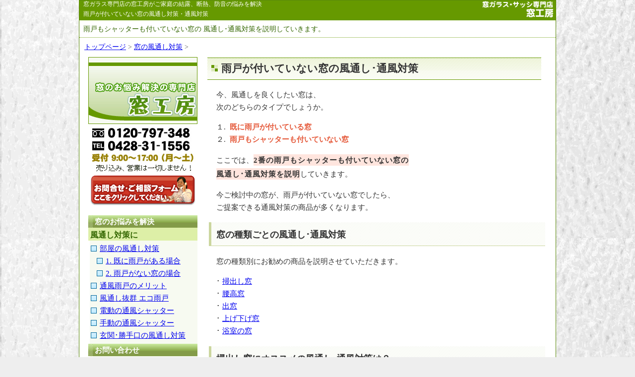

--- FILE ---
content_type: text/html; charset=UTF-8
request_url: https://www.34al.com/ventilation/no-shutter.html
body_size: 66432
content:
<?xml version="1.0" encoding="UTF-8"?>
<!DOCTYPE html PUBLIC "-//W3C//DTD XHTML 1.0 Strict//EN"
"http://www.w3.org/TR/xhtml1/DTD/xhtml1-strict.dtd">
<html xmlns="http://www.w3.org/1999/xhtml" xml:lang="ja" lang="ja">
<head>
<meta http-equiv="Content-Type" content="text/html; charset=utf-8" />
<title>雨戸が付いていない窓の風通し･通風対策 &#8211; 窓ガラス・サッシ専門店 窓工房</title>
<meta name="Description" content="雨戸もシャッターも付いていない窓の 風通し･通風対策を説明していきます。今ご検討中の窓が、雨戸が付いていない窓でしたら、ご提案できる通風対策の商品が多くなります。<br />
 ">
<meta name="keywords" content="雨戸なし,風通し,通風" />
<meta name="viewport" content="width=device-width, initial-scale=1, minimum-scale=1, maximum-scale=1, user-scalable=no">
<!-- Google Tag Manager -->
<script>(function(w,d,s,l,i){w[l]=w[l]||[];w[l].push({'gtm.start':
new Date().getTime(),event:'gtm.js'});var f=d.getElementsByTagName(s)[0],
j=d.createElement(s),dl=l!='dataLayer'?'&l='+l:'';j.async=true;j.src=
'https://www.googletagmanager.com/gtm.js?id='+i+dl;f.parentNode.insertBefore(j,f);
})(window,document,'script','dataLayer','GTM-WQQKXV6');</script>
<!-- End Google Tag Manager --><meta http-equiv="content-style-type" content="text/css" />
<meta http-equiv="content-script-type" content="text/javascript" />
<link rel="icon" href="https://34al.com/favicon.ico">
<link rel="apple-touch-icon" href="https://34al.com/apple-touch-icon.png">
<link rel="stylesheet" type="text/css" href="https://www.34al.com/wp-content/themes/madokobo/style.css">
<script src="https://ajax.googleapis.com/ajax/libs/jquery/1.8.3/jquery.min.js"></script>
<script src="https://cdnjs.cloudflare.com/ajax/libs/modernizr/2.6.2/modernizr.min.js"></script>
<script src="/js/jquery.slicknav.min.js"></script>
<link href="/css/slicknav.css" rel="stylesheet" type="text/css" media="all" />
<script>
$(function(){
      $('#menu').slicknav();
 });
</script>
<meta name='robots' content='max-image-preview:large' />
	<style>img:is([sizes="auto" i], [sizes^="auto," i]) { contain-intrinsic-size: 3000px 1500px }</style>
	<link rel="alternate" type="application/rss+xml" title="窓ガラス・サッシ専門店 窓工房 &raquo; 雨戸が付いていない窓の風通し･通風対策 のコメントのフィード" href="https://www.34al.com/ventilation/no-shutter.html/feed" />
<script type="text/javascript">
/* <![CDATA[ */
window._wpemojiSettings = {"baseUrl":"https:\/\/s.w.org\/images\/core\/emoji\/16.0.1\/72x72\/","ext":".png","svgUrl":"https:\/\/s.w.org\/images\/core\/emoji\/16.0.1\/svg\/","svgExt":".svg","source":{"concatemoji":"https:\/\/www.34al.com\/wp-includes\/js\/wp-emoji-release.min.js?ver=4029a875b2e5387bc54d37f72b529e67"}};
/*! This file is auto-generated */
!function(s,n){var o,i,e;function c(e){try{var t={supportTests:e,timestamp:(new Date).valueOf()};sessionStorage.setItem(o,JSON.stringify(t))}catch(e){}}function p(e,t,n){e.clearRect(0,0,e.canvas.width,e.canvas.height),e.fillText(t,0,0);var t=new Uint32Array(e.getImageData(0,0,e.canvas.width,e.canvas.height).data),a=(e.clearRect(0,0,e.canvas.width,e.canvas.height),e.fillText(n,0,0),new Uint32Array(e.getImageData(0,0,e.canvas.width,e.canvas.height).data));return t.every(function(e,t){return e===a[t]})}function u(e,t){e.clearRect(0,0,e.canvas.width,e.canvas.height),e.fillText(t,0,0);for(var n=e.getImageData(16,16,1,1),a=0;a<n.data.length;a++)if(0!==n.data[a])return!1;return!0}function f(e,t,n,a){switch(t){case"flag":return n(e,"\ud83c\udff3\ufe0f\u200d\u26a7\ufe0f","\ud83c\udff3\ufe0f\u200b\u26a7\ufe0f")?!1:!n(e,"\ud83c\udde8\ud83c\uddf6","\ud83c\udde8\u200b\ud83c\uddf6")&&!n(e,"\ud83c\udff4\udb40\udc67\udb40\udc62\udb40\udc65\udb40\udc6e\udb40\udc67\udb40\udc7f","\ud83c\udff4\u200b\udb40\udc67\u200b\udb40\udc62\u200b\udb40\udc65\u200b\udb40\udc6e\u200b\udb40\udc67\u200b\udb40\udc7f");case"emoji":return!a(e,"\ud83e\udedf")}return!1}function g(e,t,n,a){var r="undefined"!=typeof WorkerGlobalScope&&self instanceof WorkerGlobalScope?new OffscreenCanvas(300,150):s.createElement("canvas"),o=r.getContext("2d",{willReadFrequently:!0}),i=(o.textBaseline="top",o.font="600 32px Arial",{});return e.forEach(function(e){i[e]=t(o,e,n,a)}),i}function t(e){var t=s.createElement("script");t.src=e,t.defer=!0,s.head.appendChild(t)}"undefined"!=typeof Promise&&(o="wpEmojiSettingsSupports",i=["flag","emoji"],n.supports={everything:!0,everythingExceptFlag:!0},e=new Promise(function(e){s.addEventListener("DOMContentLoaded",e,{once:!0})}),new Promise(function(t){var n=function(){try{var e=JSON.parse(sessionStorage.getItem(o));if("object"==typeof e&&"number"==typeof e.timestamp&&(new Date).valueOf()<e.timestamp+604800&&"object"==typeof e.supportTests)return e.supportTests}catch(e){}return null}();if(!n){if("undefined"!=typeof Worker&&"undefined"!=typeof OffscreenCanvas&&"undefined"!=typeof URL&&URL.createObjectURL&&"undefined"!=typeof Blob)try{var e="postMessage("+g.toString()+"("+[JSON.stringify(i),f.toString(),p.toString(),u.toString()].join(",")+"));",a=new Blob([e],{type:"text/javascript"}),r=new Worker(URL.createObjectURL(a),{name:"wpTestEmojiSupports"});return void(r.onmessage=function(e){c(n=e.data),r.terminate(),t(n)})}catch(e){}c(n=g(i,f,p,u))}t(n)}).then(function(e){for(var t in e)n.supports[t]=e[t],n.supports.everything=n.supports.everything&&n.supports[t],"flag"!==t&&(n.supports.everythingExceptFlag=n.supports.everythingExceptFlag&&n.supports[t]);n.supports.everythingExceptFlag=n.supports.everythingExceptFlag&&!n.supports.flag,n.DOMReady=!1,n.readyCallback=function(){n.DOMReady=!0}}).then(function(){return e}).then(function(){var e;n.supports.everything||(n.readyCallback(),(e=n.source||{}).concatemoji?t(e.concatemoji):e.wpemoji&&e.twemoji&&(t(e.twemoji),t(e.wpemoji)))}))}((window,document),window._wpemojiSettings);
/* ]]> */
</script>
<style id='wp-emoji-styles-inline-css' type='text/css'>

	img.wp-smiley, img.emoji {
		display: inline !important;
		border: none !important;
		box-shadow: none !important;
		height: 1em !important;
		width: 1em !important;
		margin: 0 0.07em !important;
		vertical-align: -0.1em !important;
		background: none !important;
		padding: 0 !important;
	}
</style>
<link rel='stylesheet' id='wp-block-library-css' href='https://www.34al.com/wp-includes/css/dist/block-library/style.min.css?ver=4029a875b2e5387bc54d37f72b529e67' type='text/css' media='all' />
<style id='classic-theme-styles-inline-css' type='text/css'>
/*! This file is auto-generated */
.wp-block-button__link{color:#fff;background-color:#32373c;border-radius:9999px;box-shadow:none;text-decoration:none;padding:calc(.667em + 2px) calc(1.333em + 2px);font-size:1.125em}.wp-block-file__button{background:#32373c;color:#fff;text-decoration:none}
</style>
<style id='global-styles-inline-css' type='text/css'>
:root{--wp--preset--aspect-ratio--square: 1;--wp--preset--aspect-ratio--4-3: 4/3;--wp--preset--aspect-ratio--3-4: 3/4;--wp--preset--aspect-ratio--3-2: 3/2;--wp--preset--aspect-ratio--2-3: 2/3;--wp--preset--aspect-ratio--16-9: 16/9;--wp--preset--aspect-ratio--9-16: 9/16;--wp--preset--color--black: #000000;--wp--preset--color--cyan-bluish-gray: #abb8c3;--wp--preset--color--white: #ffffff;--wp--preset--color--pale-pink: #f78da7;--wp--preset--color--vivid-red: #cf2e2e;--wp--preset--color--luminous-vivid-orange: #ff6900;--wp--preset--color--luminous-vivid-amber: #fcb900;--wp--preset--color--light-green-cyan: #7bdcb5;--wp--preset--color--vivid-green-cyan: #00d084;--wp--preset--color--pale-cyan-blue: #8ed1fc;--wp--preset--color--vivid-cyan-blue: #0693e3;--wp--preset--color--vivid-purple: #9b51e0;--wp--preset--gradient--vivid-cyan-blue-to-vivid-purple: linear-gradient(135deg,rgba(6,147,227,1) 0%,rgb(155,81,224) 100%);--wp--preset--gradient--light-green-cyan-to-vivid-green-cyan: linear-gradient(135deg,rgb(122,220,180) 0%,rgb(0,208,130) 100%);--wp--preset--gradient--luminous-vivid-amber-to-luminous-vivid-orange: linear-gradient(135deg,rgba(252,185,0,1) 0%,rgba(255,105,0,1) 100%);--wp--preset--gradient--luminous-vivid-orange-to-vivid-red: linear-gradient(135deg,rgba(255,105,0,1) 0%,rgb(207,46,46) 100%);--wp--preset--gradient--very-light-gray-to-cyan-bluish-gray: linear-gradient(135deg,rgb(238,238,238) 0%,rgb(169,184,195) 100%);--wp--preset--gradient--cool-to-warm-spectrum: linear-gradient(135deg,rgb(74,234,220) 0%,rgb(151,120,209) 20%,rgb(207,42,186) 40%,rgb(238,44,130) 60%,rgb(251,105,98) 80%,rgb(254,248,76) 100%);--wp--preset--gradient--blush-light-purple: linear-gradient(135deg,rgb(255,206,236) 0%,rgb(152,150,240) 100%);--wp--preset--gradient--blush-bordeaux: linear-gradient(135deg,rgb(254,205,165) 0%,rgb(254,45,45) 50%,rgb(107,0,62) 100%);--wp--preset--gradient--luminous-dusk: linear-gradient(135deg,rgb(255,203,112) 0%,rgb(199,81,192) 50%,rgb(65,88,208) 100%);--wp--preset--gradient--pale-ocean: linear-gradient(135deg,rgb(255,245,203) 0%,rgb(182,227,212) 50%,rgb(51,167,181) 100%);--wp--preset--gradient--electric-grass: linear-gradient(135deg,rgb(202,248,128) 0%,rgb(113,206,126) 100%);--wp--preset--gradient--midnight: linear-gradient(135deg,rgb(2,3,129) 0%,rgb(40,116,252) 100%);--wp--preset--font-size--small: 13px;--wp--preset--font-size--medium: 20px;--wp--preset--font-size--large: 36px;--wp--preset--font-size--x-large: 42px;--wp--preset--spacing--20: 0.44rem;--wp--preset--spacing--30: 0.67rem;--wp--preset--spacing--40: 1rem;--wp--preset--spacing--50: 1.5rem;--wp--preset--spacing--60: 2.25rem;--wp--preset--spacing--70: 3.38rem;--wp--preset--spacing--80: 5.06rem;--wp--preset--shadow--natural: 6px 6px 9px rgba(0, 0, 0, 0.2);--wp--preset--shadow--deep: 12px 12px 50px rgba(0, 0, 0, 0.4);--wp--preset--shadow--sharp: 6px 6px 0px rgba(0, 0, 0, 0.2);--wp--preset--shadow--outlined: 6px 6px 0px -3px rgba(255, 255, 255, 1), 6px 6px rgba(0, 0, 0, 1);--wp--preset--shadow--crisp: 6px 6px 0px rgba(0, 0, 0, 1);}:where(.is-layout-flex){gap: 0.5em;}:where(.is-layout-grid){gap: 0.5em;}body .is-layout-flex{display: flex;}.is-layout-flex{flex-wrap: wrap;align-items: center;}.is-layout-flex > :is(*, div){margin: 0;}body .is-layout-grid{display: grid;}.is-layout-grid > :is(*, div){margin: 0;}:where(.wp-block-columns.is-layout-flex){gap: 2em;}:where(.wp-block-columns.is-layout-grid){gap: 2em;}:where(.wp-block-post-template.is-layout-flex){gap: 1.25em;}:where(.wp-block-post-template.is-layout-grid){gap: 1.25em;}.has-black-color{color: var(--wp--preset--color--black) !important;}.has-cyan-bluish-gray-color{color: var(--wp--preset--color--cyan-bluish-gray) !important;}.has-white-color{color: var(--wp--preset--color--white) !important;}.has-pale-pink-color{color: var(--wp--preset--color--pale-pink) !important;}.has-vivid-red-color{color: var(--wp--preset--color--vivid-red) !important;}.has-luminous-vivid-orange-color{color: var(--wp--preset--color--luminous-vivid-orange) !important;}.has-luminous-vivid-amber-color{color: var(--wp--preset--color--luminous-vivid-amber) !important;}.has-light-green-cyan-color{color: var(--wp--preset--color--light-green-cyan) !important;}.has-vivid-green-cyan-color{color: var(--wp--preset--color--vivid-green-cyan) !important;}.has-pale-cyan-blue-color{color: var(--wp--preset--color--pale-cyan-blue) !important;}.has-vivid-cyan-blue-color{color: var(--wp--preset--color--vivid-cyan-blue) !important;}.has-vivid-purple-color{color: var(--wp--preset--color--vivid-purple) !important;}.has-black-background-color{background-color: var(--wp--preset--color--black) !important;}.has-cyan-bluish-gray-background-color{background-color: var(--wp--preset--color--cyan-bluish-gray) !important;}.has-white-background-color{background-color: var(--wp--preset--color--white) !important;}.has-pale-pink-background-color{background-color: var(--wp--preset--color--pale-pink) !important;}.has-vivid-red-background-color{background-color: var(--wp--preset--color--vivid-red) !important;}.has-luminous-vivid-orange-background-color{background-color: var(--wp--preset--color--luminous-vivid-orange) !important;}.has-luminous-vivid-amber-background-color{background-color: var(--wp--preset--color--luminous-vivid-amber) !important;}.has-light-green-cyan-background-color{background-color: var(--wp--preset--color--light-green-cyan) !important;}.has-vivid-green-cyan-background-color{background-color: var(--wp--preset--color--vivid-green-cyan) !important;}.has-pale-cyan-blue-background-color{background-color: var(--wp--preset--color--pale-cyan-blue) !important;}.has-vivid-cyan-blue-background-color{background-color: var(--wp--preset--color--vivid-cyan-blue) !important;}.has-vivid-purple-background-color{background-color: var(--wp--preset--color--vivid-purple) !important;}.has-black-border-color{border-color: var(--wp--preset--color--black) !important;}.has-cyan-bluish-gray-border-color{border-color: var(--wp--preset--color--cyan-bluish-gray) !important;}.has-white-border-color{border-color: var(--wp--preset--color--white) !important;}.has-pale-pink-border-color{border-color: var(--wp--preset--color--pale-pink) !important;}.has-vivid-red-border-color{border-color: var(--wp--preset--color--vivid-red) !important;}.has-luminous-vivid-orange-border-color{border-color: var(--wp--preset--color--luminous-vivid-orange) !important;}.has-luminous-vivid-amber-border-color{border-color: var(--wp--preset--color--luminous-vivid-amber) !important;}.has-light-green-cyan-border-color{border-color: var(--wp--preset--color--light-green-cyan) !important;}.has-vivid-green-cyan-border-color{border-color: var(--wp--preset--color--vivid-green-cyan) !important;}.has-pale-cyan-blue-border-color{border-color: var(--wp--preset--color--pale-cyan-blue) !important;}.has-vivid-cyan-blue-border-color{border-color: var(--wp--preset--color--vivid-cyan-blue) !important;}.has-vivid-purple-border-color{border-color: var(--wp--preset--color--vivid-purple) !important;}.has-vivid-cyan-blue-to-vivid-purple-gradient-background{background: var(--wp--preset--gradient--vivid-cyan-blue-to-vivid-purple) !important;}.has-light-green-cyan-to-vivid-green-cyan-gradient-background{background: var(--wp--preset--gradient--light-green-cyan-to-vivid-green-cyan) !important;}.has-luminous-vivid-amber-to-luminous-vivid-orange-gradient-background{background: var(--wp--preset--gradient--luminous-vivid-amber-to-luminous-vivid-orange) !important;}.has-luminous-vivid-orange-to-vivid-red-gradient-background{background: var(--wp--preset--gradient--luminous-vivid-orange-to-vivid-red) !important;}.has-very-light-gray-to-cyan-bluish-gray-gradient-background{background: var(--wp--preset--gradient--very-light-gray-to-cyan-bluish-gray) !important;}.has-cool-to-warm-spectrum-gradient-background{background: var(--wp--preset--gradient--cool-to-warm-spectrum) !important;}.has-blush-light-purple-gradient-background{background: var(--wp--preset--gradient--blush-light-purple) !important;}.has-blush-bordeaux-gradient-background{background: var(--wp--preset--gradient--blush-bordeaux) !important;}.has-luminous-dusk-gradient-background{background: var(--wp--preset--gradient--luminous-dusk) !important;}.has-pale-ocean-gradient-background{background: var(--wp--preset--gradient--pale-ocean) !important;}.has-electric-grass-gradient-background{background: var(--wp--preset--gradient--electric-grass) !important;}.has-midnight-gradient-background{background: var(--wp--preset--gradient--midnight) !important;}.has-small-font-size{font-size: var(--wp--preset--font-size--small) !important;}.has-medium-font-size{font-size: var(--wp--preset--font-size--medium) !important;}.has-large-font-size{font-size: var(--wp--preset--font-size--large) !important;}.has-x-large-font-size{font-size: var(--wp--preset--font-size--x-large) !important;}
:where(.wp-block-post-template.is-layout-flex){gap: 1.25em;}:where(.wp-block-post-template.is-layout-grid){gap: 1.25em;}
:where(.wp-block-columns.is-layout-flex){gap: 2em;}:where(.wp-block-columns.is-layout-grid){gap: 2em;}
:root :where(.wp-block-pullquote){font-size: 1.5em;line-height: 1.6;}
</style>
<style id='mkb-form-hidelead-inline-css' type='text/css'>
.mkb-has-form-errors #mkb-form-lead,
.mkb-has-form-errors .mkb-hide-on-errors,
.mkb-has-form-errors .mkb-form-intro { display: none !important; }

.mkb-is-complete #mkb-form-lead,
.mkb-is-complete .mkb-hide-on-complete,
.mkb-is-complete .mkb-form-intro { display: none !important; }

/* スクロール時の見切れ防止（PC=10px / SP=80px） */
.mw_wp_form,
.mkb-error-summary,
.mkb-form-anchor { scroll-margin-top: 10px; }
@media (max-width: 767.98px) {
  .mw_wp_form,
  .mkb-error-summary,
  .mkb-form-anchor { scroll-margin-top: 86px; }
}

/* CSS対応ブラウザ用のスムーススクロール */
html { scroll-behavior: smooth; }
</style>
<link rel='stylesheet' id='wp-pagenavi-css' href='https://www.34al.com/wp-content/plugins/wp-pagenavi/pagenavi-css.css?ver=2.70' type='text/css' media='all' />
<link rel='stylesheet' id='colorbox-css' href='https://www.34al.com/wp-content/plugins/slideshow-gallery/views/default/css/colorbox.css?ver=1.3.19' type='text/css' media='all' />
<link rel='stylesheet' id='fontawesome-css' href='https://www.34al.com/wp-content/plugins/slideshow-gallery/views/default/css/fontawesome.css?ver=4.4.0' type='text/css' media='all' />
<link rel='stylesheet' id='jquery.lightbox.min.css-css' href='https://www.34al.com/wp-content/plugins/wp-jquery-lightbox/lightboxes/wp-jquery-lightbox/styles/lightbox.min.css?ver=1769025602' type='text/css' media='all' />
<link rel='stylesheet' id='jqlb-overrides-css' href='https://www.34al.com/wp-content/plugins/wp-jquery-lightbox/lightboxes/wp-jquery-lightbox/styles/overrides.css?ver=1769025602' type='text/css' media='all' />
<style id='jqlb-overrides-inline-css' type='text/css'>

			#outerImageContainer {
				box-shadow: 0 0 4px 2px rgba(0,0,0,.2);
			}
			#imageContainer{
				padding: 6px;
			}
			#imageDataContainer {
				box-shadow: 0 -4px 0 0 #fff, 0 0 4px 2px rgba(0,0,0,.1);
				z-index: auto;
			}
			#prevArrow,
			#nextArrow{
				background-color: rgba(255,255,255,.7;
				color: #000000;
			}
</style>
<script type="text/javascript" src="https://www.34al.com/wp-includes/js/jquery/jquery.min.js?ver=3.7.1" id="jquery-core-js"></script>
<script type="text/javascript" src="https://www.34al.com/wp-includes/js/jquery/jquery-migrate.min.js?ver=3.4.1" id="jquery-migrate-js"></script>
<script type="text/javascript" src="https://www.34al.com/wp-content/plugins/slideshow-gallery/views/default/js/gallery.js?ver=1.0" id="slideshow-gallery-js"></script>
<script type="text/javascript" src="https://www.34al.com/wp-content/plugins/slideshow-gallery/views/default/js/colorbox.js?ver=1.6.3" id="colorbox-js"></script>
<link rel="https://api.w.org/" href="https://www.34al.com/wp-json/" /><link rel="alternate" title="JSON" type="application/json" href="https://www.34al.com/wp-json/wp/v2/posts/2288" /><link rel="EditURI" type="application/rsd+xml" title="RSD" href="https://www.34al.com/xmlrpc.php?rsd" />
<link rel="canonical" href="https://www.34al.com/ventilation/no-shutter.html" />
<link rel='shortlink' href='https://www.34al.com/?p=2288' />
<link rel="alternate" title="oEmbed (JSON)" type="application/json+oembed" href="https://www.34al.com/wp-json/oembed/1.0/embed?url=https%3A%2F%2Fwww.34al.com%2Fventilation%2Fno-shutter.html" />
<link rel="alternate" title="oEmbed (XML)" type="text/xml+oembed" href="https://www.34al.com/wp-json/oembed/1.0/embed?url=https%3A%2F%2Fwww.34al.com%2Fventilation%2Fno-shutter.html&#038;format=xml" />
	<style>
	  .vacation-notice {
		border:1px solid #e3e9cb;
		border-radius:8px;
		padding:4px 6px;
		margin:12px 0 12px 0;
		font-size:clamp(14px, 1.6vw, 16px);
		line-height:1.7;
	  }
	  .vacation-notice .redbold { color:#c70000; font-weight:700; }
	  .vacation-notice .bold { font-weight:700; }
	</style>
<script type="text/javascript">
(function($) {
	var $document = $(document);
	
	$document.ready(function() {
		if (typeof $.fn.colorbox !== 'undefined') {
			$.extend($.colorbox.settings, {
				current: "Image {current} of {total}",
			    previous: "Previous",
			    next: "Next",
			    close: "Close",
			    xhrError: "This content failed to load",
			    imgError: "This image failed to load"
			});
		}
	});
})(jQuery);
</script></head>

<body class="wp-singular post-template-default single single-post postid-2288 single-format-standard wp-theme-madokobo category-72">


<!-- start #container -->
<div id="container">

<!-- start #header -->
<div id="header">
<h1>雨戸が付いていない窓の風通し･通風対策</h1>
<p class="head_text">
雨戸もシャッターも付いていない窓の 風通し･通風対策を説明していきます。</p>
<h2><a href="https://www.34al.com/">窓ガラス専門店の窓工房がご家庭の結露、断熱、防音の悩みを解決</a></h2>
<p class="head_logo"><a href="https://www.34al.com/"><img src="https://www.34al.com/images/header-banner.gif" alt="窓ガラス・サッシ専門店なら窓工房" width="147" height="33" /></a></p>
<h3>雨戸が付いていない窓の風通し対策・通風対策</h3>
</div>



<!-- start nav -->
<div class="topicpath">
<p>
<a href="https://www.34al.com/">トップページ</a> &gt;
<a href="https://www.34al.com/ventilation" rel="category tag">窓の風通し対策</a> &gt;

</p>
</div>
<!-- end nav -->


<!-- start #content -->
<div id="content">

<!-- start #main-content -->
<div id="main-content">


<p>今、風通しを良くしたい窓は、<br />
次のどちらのタイプでしょうか。</p>
<p>１.  <span class="redbold">既に雨戸が付いている窓</span><br />
２.  <span class="redbold">雨戸もシャッターも付いていない窓</span></p>
<p>ここでは、<span class="b-beige">2番の雨戸もシャッターも付いていない窓の</span><br />
<span class="b-beige"> 風通し･通風対策を説明</span>していきます。</p>
<p>今ご検討中の窓が、雨戸が付いていない窓でしたら、<br />
ご提案できる通風対策の商品が多くなります。</p>
<h3>窓の種類ごとの風通し･通風対策</h3>
<p>窓の種類別にお勧めの商品を説明させていただきます。</p>
<p>･ <a href="#hakidashi">掃出し窓</a><br />
･ <a href="#koshidaka">腰高窓</a><br />
･ <a href="#demado">出窓</a><br />
･ <a href="#agesage">上げ下げ窓</a><br />
･ <a href="#yokushitu">浴室の窓</a></p>
<h3 id="hakidashi">掃出し窓にオススメの風通し･通風対策は？</h3>
<div class="img-center"><img fetchpriority="high" decoding="async" class="aligncenter size-full wp-image-2289" src="https://www.34al.com/wp-content/uploads/image01-2.jpg" alt="雨戸･シャッターの取り付けスペースは？" width="380" height="240" />雨戸･シャッターの取り付けスペースは？</div>
<p>雨戸のない掃出し窓でも、</p>
<p><strong>・窓の上側に、シャッターボックスを設置するスペースがあるのか</strong><br />
<strong> ・窓の左右どちらかに、幅1mほどの戸袋を設置するスペースがあるのか</strong><br />
<strong> ・建物が鉄筋コンクリート造なのか</strong><br />
<strong> ・予算の上限はどうなのか</strong><br />
<strong> ・どの程度丈夫な商品を選びたいのか</strong></p>
<p>などなど、環境や状況に応じて、<br />
提案させていただく商品は変わります。</p>
<p>掃出し窓にお勧めしている順に並べてみますね。</p>
<p><span class="redbold">1. 電動通風シャッター ブリイユ</span><br />
<span class="redbold">2. エコ引違い雨戸</span><br />
<span class="redbold"> 3. 横引通風シャッター こもれび</span><br />
<span class="redbold"> 4. 新たに雨戸枠を設置して、エコ雨戸</span><br />
<span class="redbold"> 5. 室内側に取り付けるセフティールーバー</span></p>
<p>オススメ順はあくまでもの順位です。<br />
実際には、お客様の要望に合わせながらのご提案になります。</p>
<h4>1位は、ボタン１つで収納できる、通風電動シャッター</h4>
<div class="img-center"><img decoding="async" class="aligncenter size-full wp-image-2290" src="https://www.34al.com/wp-content/uploads/image08.jpg" alt="通風電動シャッター" width="200" height="280" />通風電動シャッター</div>
<p>1の<span class="redbold">通風電動シャッターがお勧め</span>です。<br />
必要のない時に、ボタン一つで楽に収納できます。</p>
<p>今のうちに、老後のことを考えて<br />
電動通風シャッターをお選びいただく方も多いです。</p>
<p>通風雨戸よりも通風電動シャッターの方が、<br />
使い勝手が楽です。</p>
<p>２のエコ引違い雨戸は、雨戸を全部開けても、<br />
窓の半分は埋まってしまいますが、<br />
通風電動シャッターであれば、そのリスクもありません。</p>
<p>悪い面としては、費用が最も高くなる点です。</p>
<p><span class="b-beige">ご予算がお許し頂けるのであれば、</span><br />
<span class="b-beige"> それはもう断然、1番の通風電動シャッターがいい</span>です。</p>
<p>詳しい商品の説明は、<br />
通風電動シャッター オイレス製のブリイユ<br />
をご覧ください。</p>
<h4>２位は、収納スペースが不要な、エコ引き違い雨戸</h4>
<div class="img-center"><img decoding="async" class="aligncenter size-full wp-image-2291" src="https://www.34al.com/wp-content/uploads/image23-1.jpg" alt="エコ引き違い雨戸" width="300" height="200" />エコ引き違い雨戸</div>
<p>・シャッターを収納するボックスのスペースがない<br />
・予算が限られている</p>
<p>このどちらかが当てはまるのであれば、<br />
エコ引き違い雨戸を選ばれる方が多いです。</p>
<p>エコ引違雨戸の優れている面は、<br />
<span class="redbold">・施工が比較的簡単</span><br />
<span class="redbold"> ・１窓あたり２～３時間くらいで取付けが完了できる</span><br />
<span class="redbold"> ・雨戸の収納スペースが不要</span></p>
<p>悪い面としては、<br />
<strong>・必要ないときで窓の半分はふさがってしまう</strong></p>
<p>があります。</p>
<p>エコ引き違い雨戸を採用できるかは、<br />
<span class="b-beige">窓の半分がふさがることをクリアできるか</span><br />
で分かれます。</p>
<p>詳しい商品の説明は、<br />
<a href="https://www.34al.com/ventilation/ecohikichigai.html">戸袋スペースが不要な、エコ引き違い雨戸</a><br />
をご覧ください。</p>
<h4>３位は、収納スペースがほぼ不要な、横引き通風シャッター こもれび</h4>
<div class="img-center"><img loading="lazy" decoding="async" class="aligncenter size-full wp-image-2292" src="https://www.34al.com/wp-content/uploads/image09-2.jpg" alt="横引き通風シャッター" width="203" height="300" />横引き通風シャッター</div>
<p>横引き通風シャッターも設置できます。</p>
<p>シャッターや雨戸の収納スペースは、ほぼ不要のため、<br />
だいたいの窓に取付けできます。</p>
<p><span class="b-beige">羽根にあたる部分も、他の通風製品と比べても</span><br />
<span class="b-beige"> 最も丈夫で骨組みがしっかり</span>しています。</p>
<p>横引きであるため、<br />
<span class="redbold">開閉も非常に楽</span>だと言われています。</p>
<p>シャッターのような上下の開閉よりは、<br />
腰に負担が掛からないからです。</p>
<p>窓工房が扱っている通風横引きシャッターは、<br />
<span class="b-beige">上部レールへの吊り込み式なため、</span><br />
<span class="b-beige"> 年数が経過しても、開閉がスムーズ</span>です。</p>
<p>万が一、泥棒にあって、壊されたとしても、<br />
パーツの交換もできますし、メンテナンスは良好だと言えます。</p>
<p>悪い面としては、<br />
<strong>・通風できる羽根の角度が微調整できない</strong></p>
<p>があります。</p>
<p>防犯効果や台風時の飛来避けの目的で選ばれる方が多い商品です。</p>
<p>詳しい商品の説明は、<br />
<a href="https://www.34al.com/ventilation/komorebi.html">横引き通風シャッター グローバル電子製 こもれび</a><br />
をご覧ください。</p>
<p>以上、掃き出し窓にお勧めの風通し・通風対策でした。</p>
<p><a href="#hakidashi">掃出し窓</a> / <a href="#koshidaka">腰高窓</a> / <a href="#demado">出窓</a> / <a href="#agesage">上げ下げ窓</a> / <a href="#yokushitu">浴室の窓</a></p>
<h3 id="koshidaka">腰高窓にオススメの風通し･通風対策は？</h3>
<p>腰高窓も、<span class="redbold">掃出し窓と基本的にお勧め商品は同じ</span>です。</p>
<h4>腰高窓であれば、手動タイプの通風シャッターが取り付け可能</h4>
<div class="img-center"><img loading="lazy" decoding="async" class="aligncenter size-full wp-image-2293" src="https://www.34al.com/wp-content/uploads/image20.jpg" alt="手動通風シャッター" width="380" height="420" srcset="https://www.34al.com/wp-content/uploads/image20.jpg 380w, https://www.34al.com/wp-content/uploads/image20-344x380.jpg 344w" sizes="auto, (max-width: 380px) 100vw, 380px" />手動通風シャッター</div>
<p>ただ一点異なることは、腰高窓ですと、<br />
手動タイプの通風シャッターが取り付けできます。</p>
<p>商品は、通風手動シャッター ブリイユSです。</p>
<p>優れている面は、</p>
<p><span class="redbold">・電動通風シャッターよりも、お値段が安い</span><br />
<span class="redbold"> ・電動通風シャッターと比べれば、電気工事もない</span><br />
<span class="redbold"> ・取付けの作業も少なくて済む</span><br />
<span class="redbold"> ・収納ボックスが窓の下部になる</span></p>
<p>があります。</p>
<p><span class="b-beige">一般的なシャッターのように</span><br />
<span class="b-beige">上部スペースを確保する必要がありません。</span></p>
<p>そのため、ほとんどの窓に取付けができます。</p>
<p>悪い面は、</p>
<p><strong>・上げ下げする際に、ロープをグルグルと引くため、時間がかかる</strong></p>
<p>が挙がります。</p>
<p>詳しい商品の説明は、<br />
手動通風シャッター オイレス製 ブリイユS<br />
をご覧ください。</p>
<p><a href="#hakidashi">掃出し窓</a> / <a href="#koshidaka">腰高窓</a> / <a href="#demado">出窓</a> / <a href="#agesage">上げ下げ窓</a> / <a href="#yokushitu">浴室の窓</a></p>
<h3 id="demado">出窓にオススメの風通し･通風対策は？</h3>
<p>出窓も、お問い合せがよくある窓です。</p>
<h4>普通の出窓には、エコ引き違い雨戸の設置で対応</h4>
<div class="img-center"><img loading="lazy" decoding="async" class="aligncenter size-full wp-image-2294" src="https://www.34al.com/wp-content/uploads/image11-2.jpg" alt="出窓には、エコ引き違い雨戸" width="380" height="285" />出窓には、エコ引き違い雨戸</div>
<p>出窓には、雨戸枠や戸袋が<br />
新たに設置できません。</p>
<p>シャッターも、手動電動に限らず<br />
取り付けられません。</p>
<p><span class="redbold">出窓の場合は、エコ引き違い雨戸の設置</span>で<br />
ご対応させて頂くことが多いです。</p>
<h4>特徴のある出窓には、室内側に設置するセフティルーバーで対応</h4>
<div class="img-center"><img loading="lazy" decoding="async" class="aligncenter size-full wp-image-2295" src="https://www.34al.com/wp-content/uploads/image00-1.jpg" alt="出窓は、セフティルーバーで対応" width="380" height="431" srcset="https://www.34al.com/wp-content/uploads/image00-1.jpg 380w, https://www.34al.com/wp-content/uploads/image00-1-335x380.jpg 335w" sizes="auto, (max-width: 380px) 100vw, 380px" />セフティルーバーで対応</div>
<p>1窓に複数の板ガラスが入っている<br />
アーチ状の出窓もあります。</p>
<p>その場合は、エコ引き違い雨戸も設置はできません。</p>
<p>窓の外側に取付けできない場合は、<br />
<span class="redbold">室内側に設置するセフティールーバーをお勧め</span>しています。</p>
<p>詳しい商品の説明は、<br />
<a href="https://www.34al.com/ventilation/ecohikichigai.html">エコ引き違い雨戸</a><br />
<a href="https://www.34al.com/ventilation/safetylouver.html">セフティールーバー</a><br />
の各ページをご覧ください。</p>
<p><a href="#hakidashi">掃出し窓</a> / <a href="#koshidaka">腰高窓</a> / <a href="#demado">出窓</a> / <a href="#agesage">上げ下げ窓</a> / <a href="#yokushitu">浴室の窓</a></p>
<h3 id="agesage">上げ下げ窓にオススメの風通し･通風対策は？</h3>
<h4>上げ下げ窓には、エコ面格子で対応</h4>
<div class="img-center"><img loading="lazy" decoding="async" class="aligncenter size-full wp-image-2296" src="https://www.34al.com/wp-content/uploads/image33-1.jpg" alt="上げ下げ窓には、エコ面格子" width="380" height="339" />上げ下げ窓には、エコ面格子</div>
<p>上げ下げ窓は、比較的小さな窓が多いです。<br />
1階だけでなく、2階にもよくある窓です。</p>
<p>上と下にガラス戸が分かれて、<br />
上は固定式、下が上下に動くタイプが多いです。</p>
<p>上げ下げ窓には、<br />
<span class="redbold">エコ面格子がお勧め</span>です。</p>
<p>技術的には、雨戸の枠・レール・戸袋を<br />
新設することも可能です。</p>
<p>ですが、スペースが取れないことが多いです。</p>
<p>一定サイズ以上の上げ下げ窓に限りますが、<br />
電動タイプのシャッターでしたら<br />
ご提案もできます。</p>
<p>詳しい商品の説明は、<br />
<a href="https://www.34al.com/ventilation/ecomengoshi.html">エコ面格子</a><br />
通風電動シャッター ブリイユ<br />
の各ページをご覧ください。</p>
<h3 id="yokushitu">浴室窓にオススメの風通し･通風対策は？</h3>
<h4>浴室には、通風タイプのエコ面格子がオススメ</h4>
<div class="img-center"><img loading="lazy" decoding="async" class="aligncenter size-full wp-image-2297" src="https://www.34al.com/wp-content/uploads/image06-1.jpg" alt="浴室窓には、エコ面格子" width="380" height="285" />浴室窓には、エコ面格子</div>
<p>浴室窓は小さい小窓がほとんどです。<br />
シャッター･雨戸の取り付けは、まずしていません。</p>
<p>浴室には、可動ルーバー式の<br />
エコ面格子を設置します。</p>
<p>浴室に設置する目的は、</p>
<p><strong>・外から見えないように、視線をコントロールする</strong><br />
<strong> ・換気時も防犯効果を上げる</strong></p>
<p>この2つだと思います。</p>
<p>そのため、<span class="redbold">羽根のついた面格子タイプをお勧め</span>しています。</p>
<p>詳しい商品の説明は、<br />
<a href="https://www.34al.com/ventilation/ecomengoshi.html">エコ面格子</a><br />
のページをご覧ください。</p>
<p>窓ごとの風通し対策は以上になります。</p>
<p>「私の家の場合は、どんな対策がいいんだろう？」と<br />
少しでも疑問に感じた方は、</p>
<p>電話やお問い合わせフォームから<br />
気軽にご相談くださいませ。</p>
<p><img loading="lazy" decoding="async" class="alignnone size-full wp-image-2481" style="margin-top: 30px;" src="https://www.34al.com/wp-content/uploads/nextpage.gif" alt="次のページ" width="84" height="20" /><br />
<a href="https://www.34al.com/ventilation/ve-entrance.html">戸建て住宅の玄関・勝手口にお勧めの風通し商品</a>を<br />
ご紹介させて頂きます。</p>

<div class="product_page">

<h3>心地よい風が通り抜ける通風雨戸</h3>

<ul class="clearfix">

<li>
<a href="https://www.34al.com/ventilation/ecoamado.html">
<div class="product_img">
<img src="https://www.34al.com/wp-content/uploads/ecoamado.jpg" alt="エコアマド" />
<img src="https://www.34al.com/wp-content/uploads/point.fw_.png" class="point" />
</div>
エコ雨戸は、窓の日よけ･風通し対策できる通風雨戸</a>
</li>
<li>
<a href="https://www.34al.com/ventilation/ecohikichigai.html">
<div class="product_img">
<img src="https://www.34al.com/wp-content/uploads/ecohikichigai.jpg" alt="エコ引き違い雨戸" />
<img src="https://www.34al.com/wp-content/uploads/point.fw_.png" class="point" />
</div>
戸袋のスペースが不要な、エコ引き違い雨戸</a>
</li>
<li>
<a href="https://www.34al.com/ventilation/safetylouver.html">
<div class="product_img">
<img src="https://www.34al.com/wp-content/uploads/safetylouver.jpg" alt="セフティルーバー" />
<img src="https://www.34al.com/wp-content/uploads/point.fw_.png" class="point" />
</div>
室内タイプのエコ雨戸なら、セフティルーバー</a>
</li>
</ul>

<h3 style="margin-top:0px;">心地よい風が通り抜ける通風シャッター</h3>
<ul class="clearfix">

<li>
<a href="https://www.34al.com/ventilation/sunshady.html">
<div class="product_img">
<img src="https://www.34al.com/wp-content/uploads/sunshady.jpg" alt="サンシャディ" />
<img src="https://www.34al.com/wp-content/uploads/point.fw_.png" class="point" />
</div>
電動通風シャッター オイレス製 サンシャディ</a>
</li>
<li>
<a href="https://www.34al.com/ventilation/mirales.html">
<div class="product_img">
<img src="https://www.34al.com/wp-content/uploads/mirales.jpg" alt="ミラレス" />
<img src="https://www.34al.com/wp-content/uploads/point.fw_.png" class="point" />
</div>
手動通風シャッター オイレス製 ミラレス</a>
</li>
<li>
<a href="https://www.34al.com/ventilation/komorebi.html">
<div class="product_img">
<img src="https://www.34al.com/wp-content/uploads/komorebi.jpg" alt="こもれび" />
<img src="https://www.34al.com/wp-content/uploads/point.fw_.png" class="point" />
</div>
横引通風シャッター グローバル電子製 こもれび</a>
</li>

</ul>

<h3 style="margin-top:0px;">心地よい風が通り抜ける通風面格子</h3>
<ul class="clearfix">

<li>
<a href="https://www.34al.com/ventilation/ecomengoshi.html">
<div class="product_img">
<img src="https://www.34al.com/wp-content/uploads/ecomengoshi.jpg" alt="エコ面格子" />
<img src="https://www.34al.com/wp-content/uploads/point.fw_.png" class="point" />
</div>
浴室･台所の窓に最適な、エコ面格子</a>
</li>

</div>

<h3 style="margin-top:0px;">お部屋のケースごとの風通し対策、通風対策</h3>

<div class="index_menu">
<ul>
<li><a href="https://www.34al.com/ventilation/shutters.html">既に雨戸が付いている窓には</a></li>
<li><a href="https://www.34al.com/ventilation/no-shutter.html">雨戸が付いていない窓には</a></li>
<li><a href="https://www.34al.com/ventilation/entrance_mansion.html">マンション玄関には</a></li>
<li><a href="https://www.34al.com/ventilation/ve-entrance.html">戸建住宅の玄関･勝手口には</a></li>
</ul>
</div>

<h3 style="margin-top:20px;">お部屋の風通し対策、通風対策の知識</h3>

<div class="index_menu">
<ul>
<li><a href="https://www.34al.com/ventilation/ve-howto.html">夏場に部屋がとても暑い方へ</a></li>
<li><a href="https://www.34al.com/ventilation/merit.html">通風雨戸のメリット</a></li>
<li><a href="https://www.34al.com/ventilation/ve-faq.html">風通し対策・通風対策で、よくある質問</a></li>
</ul>
</div>

<div class="interest">
お部屋の風通し対策・通風対策の<br>
詳しい資料（無料）がすぐに必要な方はこちらへ<br>
<a href="../brochure">資料請求フォーム</a>
</div>


</div>




<!-- end #main-content -->
  <!-- start #sidebar -->
  <div id="sidebar">
  <div class="side-logo"><a href="https://www.34al.com/">トップページ</a></div>
  <div class="side-telnumber"><img name="sidebarfreedial" src="https://www.34al.com/images/sidebar-freedial.jpg" width="220" height="94" border="0" alt="フリーダイヤル：0120-797-348 一般回線：0428-31-1556"></div>
  <div class="contactform"><a href="https://www.34al.com/inquiry/">お問い合わせフォームはこちら</a></div>


  <h3 style="margin-top:20px">窓のお悩みを解決</h3>

  <div class="subsubtitle" style="margin-top:0px">風通し対策に</div>
  <ul>
  <li><a href="https://www.34al.com/ventilation/ve-howto.html">部屋の風通し対策</a></li>
  <li class="indent"><a href="https://www.34al.com/ventilation/shutters.html">1. 既に雨戸がある場合</a></li>
  <li class="indent"><a href="https://www.34al.com/ventilation/no-shutter.html">2. 雨戸がない窓の場合</a></li>
  <li><a href="https://www.34al.com/ventilation/merit.html">通風雨戸のメリット</a></li>
  <li><a href="https://www.34al.com/ventilation/ecoamado.html">風通し抜群 エコ雨戸</a></li>
  <li><a href="https://www.34al.com/ventilation/sunshady.html">電動の通風シャッター</a></li>
  <li><a href="https://www.34al.com/ventilation/mirales.html">手動の通風シャッター </a></li>
  <li><a href="https://www.34al.com/ventilation/ve-entrance.html">玄関･勝手口の風通し対策</a></li>
  </ul>

  <h3>お問い合わせ</h3>
  <ul>
  <li><a href="https://www.34al.com/inquiry/step.html">施工までの12ステップ</a></li>
  <li><a href="https://www.34al.com/brochure/">資料請求</a></li>
  <li><a href="https://www.34al.com/inquiry/">お問い合わせフォーム</a></li>
  </ul>

  <h3>窓工房の紹介</h3>
  <ul>
  <li><a href="https://www.34al.com/staff/">窓工房スタッフの紹介</a></li>
  <li><a href="https://www.34al.com/newsletter/">手書きニュースレターの発行</a></li>
  <li><a href="https://www.34al.com/sitemap/">サイトマップ</a></li>
  <li><a href="https://www.34al.com/corporate/" rel="nofollow">運営会社</a></li>
  </ul>

  <h3>営業エリアの紹介</h3>
  <div class="sidebar-area">
  <div class="local-area">関東地区</div>
  <a href="https://www.34al.com/area/tokyo.html">東京都</a>、<a href="https://www.34al.com/area/saitama.html">埼玉県</a>、<a href="https://www.34al.com/area/chiba.html">千葉県</a><br />
  <a href="https://www.34al.com/area/kanagawa.html">神奈川県</a>、<a href="https://www.34al.com/area/yamanashi.html">山梨県</a>、<a href="https://www.34al.com/area/gunma.html">群馬県</a><br />
  <a href="https://www.34al.com/area/ibaraki.html">茨城県</a>
  </div>
  <ul class="sidebar-area"><li><a href="https://www.34al.com/area/">営業エリアについて</a></li>
  </ul>


  <h3>サイト内を検索</h3>
  <form action="https://www.34al.com/search-result.html" id="cse-search-box">
    <div>
      <input type="hidden" name="cx" value="005878061763359367998:h_agxl97pvm" />
      <input type="hidden" name="cof" value="FORID:11" />
      <input type="hidden" name="ie" value="UTF-8" />
      <input type="text" name="q" size="31" value="" />
      <input type="submit" name="sa" value="検索" />
    </div>
  </form>
  <script type="text/javascript" src="https://www.google.com/coop/cse/brand?form=cse-search-box&amp;lang=ja"></script>

  </div><!-- end #sidebar -->
  </div><!-- end #content -->


<!-- start nav -->
<div class="topicpath">
<p>

<a href="https://www.34al.com/">トップページ</a> &gt;
<a href="https://www.34al.com/ventilation" rel="category tag">窓の風通し対策</a> &gt;

</p>
</div>
<!-- end nav -->


<style type="text/css">
@media screen and (max-width:480px){
.interviewer-voice p{
  text-align: justify;
}
}  
</style>

<!--start otoiawase --><div id="reference"><img name="otoiawase" src="https://www.34al.com/images/otoiawase.gif?20250611" width="740" height="250" border="0" alt="お問い合わせ先：0120-797-348">
<div class="fotter-mailform">フリーダイヤルにつながらない場合は、青梅店、または入間店まで直接お電話をください。<br />
パソコンからのお問い合わせは、こちらの <a href="https://www.34al.com/inquiry/">お問い合わせフォーム</a> をご利用ください。</div>
</div>
<div id="area">
<p>営業エリア：<br />
	<span class="bold">東京都</span> 青梅市、奥多摩町　桧原村、日の出町、あきる野市、羽村市、福生市、瑞穂町、武蔵村山市、昭島市、八王子市、立川市、東大和市、東村山市、小平市、国分寺市、国立市、日野市、府中市、小金井市、東久留米市、西東京市、武蔵野市、三鷹市、調布市、狛江市、稲城市、多摩市、清瀬市、町田市、東京都23区（千代田区、中央区、港区、新宿区、文京区、台東区、墨田区、江東区、品川区、目黒区、大田区、世田谷区、渋谷区、中野区、杉並区、豊島区、北区、荒川区、板橋区、練馬区、足立区、葛飾区、江戸川区）</p>
	<p><span class="bold">埼玉県</span> さいたま市、川越市、熊谷市、川口市、行田市、秩父市 、所沢市、飯能市、加須市、本庄市、東松山市、春日部市、狭山市 、羽生市、鴻巣市、深谷市、上尾市、草加市、越谷市、蕨市、戸田市、入間市、朝霞市、志木市、和光市、新座市、桶川市、久喜市、北本市、八潮市、富士見市、三郷市、蓮田市、坂戸市、幸手市、鶴ヶ島市、日高市、吉川市、ふじみ野市、北足立郡 伊奈町、入間郡 毛呂山町、入間郡 越生町、入間郡 三芳町、比企郡 川島町、比企郡 吉見町、比企郡 鳩山町、比企郡 ときがわ町、比企郡 滑川町、比企郡 嵐山町、比企郡 小川町、秩父郡 小鹿野町、秩父郡 東秩父村、秩父郡 横瀬町、秩父郡 皆野町、秩父郡 長瀞町、児玉郡 美里町、児玉郡 上里町、児玉郡 神川町、大里郡 寄居町、南埼玉郡 宮代町、南埼玉郡 白岡町、北葛飾郡 杉戸町</p>
	<p><span class="bold">神奈川県</span> 横浜市（青葉区、瀬谷区、港北区、緑区、旭区、都筑区、鶴見区、神奈川区、西区、中区、南区、港南区、保土ケ谷区、磯子区、金沢区、戸塚区、栄区、泉区）、相模原市（緑区、中央区、南区）、愛川町、川崎市（麻生区、多摩区、高津区、宮前区、中原区、幸区、川崎区）、大和市、座間市、綾瀬市、厚木市、清川村、海老名市、伊勢原市、寒川町、平塚市、藤沢市、茅ケ崎市、大磯町、秦野市、二宮町、鎌倉市、逗子市、葉山町、横須賀市、三浦市、中井町、大井町、松田町、開成町、山北町、南足柄市、小田原市、箱根町、湯河原町、真鶴町</p>
	<p><span class="bold">千葉県</span> 旭市、我孫子市、いすみ市、市川市、一宮町、市原市、印西市、浦安市、大網白里市、大多喜町、御宿町、柏市、勝浦市、香取市、鎌ケ谷市、鴨川市、木更津市、君津市、鋸南町、九十九里町、神崎町、栄町、佐倉市、山武市、酒々井町、芝山町、白井市、白子町、匝瑳市、袖ヶ浦市、多古町、館山市、千葉市、銚子市、長生村、長南町、東金市、東庄町、富里市、長柄町、流山市、習志野市、成田市、野田市、富津市、船橋市、松戸市、南房総市、睦沢町、茂原市、八街市、八千代市、横芝光町、四街道市</p>
	<p><span class="bold">山梨県</span> 上野原市、大月市、都留市、南都留郡（道志村）、北都留郡（丹波山村、小菅村）</p>
	<p><span class="bold">群馬県</span>　太田市、伊勢崎市、佐波郡玉村町、高崎市南部、藤岡市東部</p>
  <p><span class="bold">茨城県</span>
  笠間市、水戸市、ひたちなか市、茨城町、大洗町、小美玉市、鉾田市、行方市、鹿嶋市、潮来市、神栖市、境町、坂東市、常総市、石岡市、つくば市、土浦市、かすみがうら市、守谷市、つくばみらい市、牛久市、阿見町、美浦村、取手市、龍ケ崎市、稲敷市、利根町、河内町</p>  
</div><!--end otoiawase -->

<!--div id="footer-menu"><a href="https://www.34al.com/">トップページ</a>｜<a href="https://www.34al.com/corporate/" rel="nofollow">会社概要</a>｜<a href="https://www.34al.com/sitemap/">サイトマップ</a>｜<a href="https://www.34al.com/beginner/">窓工房のこだわり</a>｜<a href="https://www.34al.com/inquiry/">お問い合わせ</a>｜<a href="https://www.34al.com/brochure/">資料請求</a></div-->
<div id="footer-menu"><a href="https://www.34al.com/">トップページ</a>｜<a href="https://www.34al.com/area/" rel="nofollow">営業エリア</a>｜<a href="https://www.34al.com/sitemap/">サイトマップ</a>｜<a href="https://www.34al.com/staff/">スタッフ紹介</a>｜<a href="https://www.34al.com/inquiry/">お問い合わせ</a>｜<a href="https://www.34al.com/brochure/">資料請求</a></div>

<!-- start #footer -->
<div id="footer">
<h3>&copy;2004-<script type="text/javascript">myDate = new Date() ;myYear = myDate.getFullYear ();document.write(myYear);</script> <a href="https://www.34al.com/">窓ガラス・サッシの専門店 窓工房（有限会社サンヨーアルミ ）</a></h3>
</div><!-- end #footer -->
</div>
<!-- end #container -->




<div class="sp_header">
  <div class="row1">
    <a href="https://www.34al.com/" class="sp_logo">
      <img src="https://www.34al.com/wp-content/themes/madokobo/img/sp_logo.png" alt="" />
    </a>
    <div class="btn_wrap">
      <a href="https://www.34al.com/inquiry/">
        <div class="btn">
          <img src="https://www.34al.com/wp-content/themes/madokobo/img/mail.png" alt="" />
        </div>
      </a>
      <a href="https://www.34al.com/brochure/">
        <div class="btn">
          <p>
            資料<br>請求
          </p>
        </div>
      </a>
      <button type="button" class="navbar-toggle" data-toggle="collapse" data-target="#nav_target">
        <span class="icon-bar line_01"></span>
        <span class="icon-bar line_02"></span>
        <span class="icon-bar line_03"></span>
      </button>
    </div>
  </div>
  <div class="row2">
    <a href="tel:0120-797-348">0120-797-348</a>
    <p>
      &nbsp;/&nbsp;受付時間&nbsp;9:00~17:00（月〜土）
    </p>
  </div>
</div>

  <div class="side_menu">
    <ul>
      <li><a href="https://www.34al.com/">Top</a></li>
      <li class="parent parent1"><a href="#">風通し対策をしたい</a></li>
        <ul class="child child1">
          <li><a href="https://www.34al.com/ventilation/">部屋の風通し対策</a></li>
          <li><a href="https://www.34al.com/ventilation/ecoamado.html">風通し抜群 エコ雨戸</a></li>
          <li><a href="https://www.34al.com/ventilation/sunshady.html">電動の通風シャッター</a></li>
          <li><a href="https://www.34al.com/ventilation/mirales.html">手動の通風シャッター</a></li>
          <li><a href="https://www.34al.com/ventilation/ve-entrance.html">玄関・勝手口の風通し</a></li>
        </ul>
      <li class="parent parent2"><a href="#">防音・騒音対策をしたい</a></li>
        <ul class="child child2">
          <li><a href="https://www.34al.com/soundproof/">内窓、二重窓</a></li>
          <li><a href="https://www.34al.com/soundproof/plast/">プラストサッシ</a></li>
          <li><a href="https://www.34al.com/soundproof/madomado/">まどまど</a></li>
          <li><a href="https://www.34al.com/soundproof/kind-of-noise.html">音の性質を知ろう </a></li>
        </ul>
      <li class="parent parent3"><a href="#">日よけ・遮熱対策をしたい</a></li>
        <ul class="child child3">
          <li><a href="https://www.34al.com/shading/sh-howto.html">遮熱の3つの方法</a></li>
          <li><a href="https://www.34al.com/shading/amado.html">オススメの雨戸</a></li>
          <li><a href="https://www.34al.com/shading/shutter.html">オススメのシャッター</a></li>
          <li><a href="https://www.34al.com/shading/solar-radiation.html">成分表で読み解く遮熱対策 </a></li>
        </ul>
      <li class="parent parent4"><a href="#">結露・寒さ対策をしたい</a></li>
        <ul class="child child4">
          <li><a href="https://www.34al.com/insulation/spacia.html">真空ガラススペーシア</a></li>
          <li><a href="https://www.34al.com/insulation/in-howto.html">結露・寒さを防ぐ方法</a></li>
          <li><a href="https://www.34al.com/insulation/cause.html">窓の寒さ結露の原因</a></li>
          <li><a href="https://www.34al.com/insulation/health.html">部屋の寒さが与える悪影響</a></li>
        </ul>
      <li><a href="https://www.34al.com/area/">営業エリア</a></li>
      <li><a href="https://www.34al.com/staff/">スタッフ紹介</a></li>
      <li><a href="https://www.34al.com/media/">実績</a></li>
      <li><a href="https://www.34al.com/interview/">お客さまにインタビュー</a></li>
      <li><a href="https://www.34al.com/voice/">手書きのお客さまの声</a></li>
      <li><a href="https://www.34al.com/brochure/">資料請求フォーム</a></li>
      <li><a href="https://www.34al.com/inquiry/">お問合せフォーム</a></li>
      <li><a href="https://www.34al.com/inquiry/step.html">施工までの12ステップ</a></li>
      <li><a href="https://www.34al.com/corporate/">会社案内</a></li>
    </ul>
  </div>


<style type="text/css">
.sp_header,.side_menu,.child,.sp_foot{
  display: none;
}

.sp_home,.sp_foot{
  display: none;
}
@media screen and (max-width:480px){
.sp_header{
  display: block;
  position: fixed;
  width: 100%;
  height: 80px;
  top: 0px;
  left: 0px;
  text-align: left;
  z-index: 99;
  background-color: #c4d89d;
  border-bottom: 3px solid #669900;
  overflow: hidden;
}
.head_logo{
  display: none!important;
}
.row1{
  display: block;
  width: 100%;
  height: 60px;
  margin-bottom: 2px;
}
.row2{
  height: 20px;
  text-align: left;
  display: block;
  width: 100%;
  padding-left: 10px;
  position: absolute;
  font-size: 12px;
}
.row2 a{
  float: left;
}
.sp_logo{
  float: left;
}
.sp_logo img{
  height: 60px;
  display: inline-block;
	margin: 0;
	border: none;
}
.btn,.navbar-toggle{
  width: 50px;
  height: 40px;
  float: left;
  background-color: #fff;
  border: 1px solid #acacac;
  border-radius: 10px;
  margin-right: 5px;
  text-align: center;
  padding: 5px 3px;
}
.btn img{
  height: 30px;
  margin-top: 5px !important;
	border: none !important;
}
.btn p{
  line-height: 1.1;
  padding-top: 3px;
}
.navbar-toggle{
  height: 50px;
}
.btn_wrap{
  float: right;
  padding-top: 5px;
}
.icon-bar{
  display: block;
  width: 70%;
  margin-left: 15%;
  content: ' ';
  height: 3px;
  background-color: #000;
  margin-top: 6px;
  margin-bottom: 6px;
  position: relative;
  -webkit-transition: all 0.3s ease-out;
   transition: all 0.3s ease-out;
}
.side_menu{
  width: 200px;
  position: fixed;
  top: 0px;
  left: : -200px;
  overflow-y: scroll;
  height: 100%;
  background-color: #fff;
  text-align: left;
  z-index: 999;
  border-right: 1px solid #acacac;
}
.side_menu ul li{
  padding: .5em 1em;
  border-bottom: 1px solid #acacac;
  font-size: 12px;
  height: 20px;
}
.side_menu ul li a,.side_menu ul li a:visited{
  color: #666;
  text-decoration: none;
}
.side_menu .child li{
  padding-left: 1.5em;
}
.parent::after{
  content: '▼';
  float: right;
  padding-left: 1em;
}

.sp_home{
  display: block;
  margin-top: 90px;
  width: 100%;
  overflow-x: hidden;
}

#header h1{
  top: 95px;
}

#topnews {
	text-align: left;
	margin-left: 10px;
	font-size: 90%;
}

#sidebar, #reference, #area{
  display: none;
}

.sp_home h2{
    padding: 10px 0 7px 10px;
    margin: .5em 3px .25em 3px;
    border-bottom: 1px solid #CBD69E;
    border-left: 5px solid #CBD69E;
    font-size: 100%;
    color: #333333;
    text-align: left;
    display: inline-block;
    width: 100%;
    line-height: 1.66;
    background-repeat: no-repeat;
    background: url(../../../images/back-h3.gif) repeat-x top left;
}

.home_card{
  width: 50%;
  height: 120px;
  background-color: #c4d89d;
  display: inline-block;
  float: left;
  margin: .5em 0;
  padding-top: 60px;
  text-align: center;
}
.home_card p{
  background-color: rgba(0, 0, 0, 0.5);
  color: #fff;
  padding: 1em 0;
}
.hc1{
  background: url('https://www.34al.com/wp-content/themes/madokobo/img/hc1.jpg');
}
.hc2{
  background: url('https://www.34al.com/wp-content/themes/madokobo/img/hc2.jpg');
}
.hc3{
  background: url('https://www.34al.com/wp-content/themes/madokobo/img/hc3.jpg');
}
.hc4{
  background: url('https://www.34al.com/wp-content/themes/madokobo/img/hc4.jpg');
}
.hc5{
  background: url('https://www.34al.com/wp-content/themes/madokobo/img/hc5.JPG');
}
.hc6{
  background: url('https://www.34al.com/wp-content/themes/madokobo/img/hc6.jpg');
}
.hc7{
  width: 100%;
  background-size: cover!important;
  background-repeat: no-repeat!important;
  background: url('https://www.34al.com/wp-content/themes/madokobo/img/hc7.jpg');
 }
.sp_foot{
  display: block;
}
.navbar-toggle.is-active .line_01 {
  position: absolute;
  top: 23px;
  width: 40px;
  -webkit-transform: rotate(45deg);
  transform: rotate(45deg);
  margin-left: 0px;
}
.navbar-toggle.is-active .line_02 {
  opacity: 0;
}
.navbar-toggle.is-active .line_03 {
  position: absolute;
  width: 40px;
  top: 23px;
  margin-left: 0px;
  -webkit-transform: rotate(135deg);
  transform: rotate(135deg);
}
.head_logo{
  display: none;
}
#contact #main-content p{
  text-align: justify;
}
#contact #main-content input[type="text"]{
  width: 100%;
  border: 1px solid #ccc;
  height: 2em;
}
#header{
  height: 135px;
}
#main-content{
  margin-top: 15px;
}
}
@media screen and (max-width:320px){
  .btn,.navbar-toggle{
    width: 40px;
    height: 40px;
    margin-right: 2px;
  }
  .btn img{
    height: 30px;
    margin-top: 5px;
  }
  .btn p{
    line-height: 1.1;
    padding-top: 3px;
  }
  .navbar-toggle{
    height: 50px;
    width: 48px;
  }
.home_card{
  font-size: 12px;
}
}

</style>

<div class="shiryo">
  <a href="https://www.34al.com/brochure/">資料請求</a>
</div>
<style type="text/css">
.shiryo{
  border-bottom: 1px solid #e44a4a;
  border-left: 5px solid #e44a4a;
  color: #333333;
  font-size: 16px;
  background-color: rgba(232, 297, 200, 0.7);
  width: 100px;
  padding: .25em .5em;
  position: fixed;
  bottom: 30px;
  right: 0px;
  display: none;
}
</style>
<script type="text/javascript">
$(function(){
    var ua = navigator.userAgent;
    if((ua.indexOf('iPhone') > 0) || ua.indexOf('iPod') > 0 || (ua.indexOf('Android') > 0 && ua.indexOf('Mobile') > 0)){
      var pageTop = $(".shiryo");
      pageTop.hide();
      $(window).scroll(function () {
        if($(this).scrollTop() >= 400) {
          pageTop.fadeIn();
        } else {
          pageTop.fadeOut();
        }
      });
    }
});
$(function(){
var menu = $('.side_menu'), // スライドインするメニューを指定
    menuBtn = $('.navbar-toggle'), // メニューボタンを指定
    body = $(document.body),
    menuWidth = menu.outerWidth();

    // メニューボタンをクリックした時の動き
    menuBtn.on('click', function(){
      $(this).toggleClass('is-active');
      $('.side_menu').css('display','block');
    // body に open クラスを付与する
    body.toggleClass('open');
        if(body.hasClass('open')){
            // open クラスが body についていたらメニューをスライドインする
            body.animate({'left' : menuWidth }, 200);
            menu.animate({'left' : 0 }, 200);
        } else {
            // open クラスが body についていなかったらスライドアウトする
            menu.animate({'left' : -menuWidth }, 200);
            body.animate({'left' : 0 }, 200);
        }
    });
});
$('.parent1' ).click(function(){
$(".child1" ).slideToggle();
});
$('.parent2' ).click(function(){
$(".child2" ).slideToggle();
});
$('.parent3' ).click(function(){
$(".child3" ).slideToggle();
});
$('.parent4' ).click(function(){
$(".child4" ).slideToggle();
});

</script>

<script type="speculationrules">
{"prefetch":[{"source":"document","where":{"and":[{"href_matches":"\/*"},{"not":{"href_matches":["\/wp-*.php","\/wp-admin\/*","\/wp-content\/uploads\/*","\/wp-content\/*","\/wp-content\/plugins\/*","\/wp-content\/themes\/madokobo\/*","\/*\\?(.+)"]}},{"not":{"selector_matches":"a[rel~=\"nofollow\"]"}},{"not":{"selector_matches":".no-prefetch, .no-prefetch a"}}]},"eagerness":"conservative"}]}
</script>
  <style>
    .mkb-error-summary{
      border:1px solid #e55a3b;background:#fff7f6;color:#e55a3b;
      padding:12px 14px;border-radius:6px;margin:16px 10px;
    }
    .mkb-error-summary p{margin:0 0 6px !important;font-weight:600;font-size:110%;}
    .mkb-error-summary ul{margin:12px 0 0;padding-left:18px;list-style:disc;}
    .mkb-error-summary li{margin:4px 0;}
  </style>
  <script>
    document.addEventListener('DOMContentLoaded', function () {
      const formWrap = document.querySelector('.mw_wp_form');
      const form = formWrap ? formWrap.querySelector('form') : null;
      if (!form) return;
      const errorSpans = Array.from(form.querySelectorAll('span.error')).filter(s => s.textContent.trim() !== '');
      if (errorSpans.length === 0) return;
      const box = document.createElement('div');
      box.className = 'mkb-error-summary';
      box.setAttribute('role', 'alert');
      const listItems = errorSpans.map(err => `<li>${err.textContent.trim()}</li>`);
      box.innerHTML = `<p>以下を修正後、送信してください。</p><ul>${listItems.join('')}</ul>`;
      form.prepend(box);
    });
  </script>
  <script type="text/javascript" id="mkb-form-hidelead-js-js-after">
/* <![CDATA[ */
document.addEventListener('DOMContentLoaded', function () {
  const formWrap = document.querySelector('.mw_wp_form');
  if (!formWrap) return; // ← フォームがある場合のみ発火

  const intro = document.querySelector('#main-content .mkb-form-intro') || document.querySelector('.mkb-form-intro');

  // ▼ 完了画面判定
  if (document.querySelector('.thanks-hero') || document.querySelector('.mw_wp_form_complete')) {
    document.documentElement.classList.add('mkb-is-complete');
    if (intro) intro.style.display = 'none';
    return;
  }

  // ▼ エラー画面判定
  const hasErrors = Array.from(formWrap.querySelectorAll('span.error')).some(s => s.textContent.trim() !== '');
  if (hasErrors) {
    document.documentElement.classList.add('mkb-has-form-errors');
    if (intro) intro.style.display = 'none';

    const summary = document.querySelector('.mkb-error-summary');
    if (summary) {
      const hadTabindex = summary.hasAttribute('tabindex');
      if (!hadTabindex) summary.setAttribute('tabindex','-1');
      summary.focus({preventScroll:true});
      summary.scrollIntoView({behavior:'smooth', block:'start'});
      if (!hadTabindex) summary.removeAttribute('tabindex');
    } else {
      formWrap.scrollIntoView({behavior:'smooth', block:'start'});
    }
  }

  // ▼ アンカークリック時のスムーススクロール
  document.querySelectorAll('a[href^="#"]').forEach(function(a){
    a.addEventListener('click', function(e){
      const id = a.getAttribute('href');
      if (!id || id === '#') return;
      const target = document.querySelector(id);
      if (!target) return;
      e.preventDefault();
      target.scrollIntoView({ behavior:'smooth', block:'start' });
      history.pushState(null, '', id);
    });
  });
});
/* ]]> */
</script>
<script type="text/javascript" src="https://www.34al.com/wp-includes/js/jquery/ui/effect.min.js?ver=1.13.3" id="jquery-effects-core-js"></script>
<script type="text/javascript" src="https://www.34al.com/wp-content/plugins/wp-jquery-lightbox/lightboxes/wp-jquery-lightbox/vendor/jquery.touchwipe.min.js?ver=1769025602" id="wp-jquery-lightbox-swipe-js"></script>
<script type="text/javascript" src="https://www.34al.com/wp-content/plugins/wp-jquery-lightbox/inc/purify.min.js?ver=1769025602" id="wp-jquery-lightbox-purify-js"></script>
<script type="text/javascript" src="https://www.34al.com/wp-content/plugins/wp-jquery-lightbox/lightboxes/wp-jquery-lightbox/vendor/panzoom.min.js?ver=1769025602" id="wp-jquery-lightbox-panzoom-js"></script>
<script type="text/javascript" id="wp-jquery-lightbox-js-extra">
/* <![CDATA[ */
var JQLBSettings = {"showTitle":"1","useAltForTitle":"1","showCaption":"1","showNumbers":"1","fitToScreen":"0","resizeSpeed":"400","showDownload":"","navbarOnTop":"","marginSize":"0","mobileMarginSize":"10","slideshowSpeed":"4000","allowPinchZoom":"1","borderSize":"6","borderColor":"#ffffff","overlayColor":"#ffffff","overlayOpacity":"0.7","newNavStyle":"1","fixedNav":"1","showInfoBar":"1","prevLinkTitle":"\u524d\u306e\u753b\u50cf","nextLinkTitle":"\u6b21\u306e\u753b\u50cf","closeTitle":"\u30ae\u30e3\u30e9\u30ea\u30fc\u3092\u9589\u3058\u308b","image":"\u753b\u50cf ","of":"\u306e","download":"\u30c0\u30a6\u30f3\u30ed\u30fc\u30c9","pause":"(\u30b9\u30e9\u30a4\u30c9\u30b7\u30e7\u30fc\u3092\u4e00\u6642\u505c\u6b62\u3059\u308b)","play":"(\u30b9\u30e9\u30a4\u30c9\u30b7\u30e7\u30fc\u3092\u518d\u751f\u3059\u308b)"};
/* ]]> */
</script>
<script type="text/javascript" src="https://www.34al.com/wp-content/plugins/wp-jquery-lightbox/lightboxes/wp-jquery-lightbox/jquery.lightbox.js?ver=1769025602" id="wp-jquery-lightbox-js"></script>
</body>
</html>


--- FILE ---
content_type: text/css
request_url: https://www.34al.com/wp-content/themes/madokobo/style.css
body_size: 67036
content:
@charset "UTF-8";
/*
Theme Name: madokobo
Theme URI: https://www.34al.com/
Description: 窓工房
Version: 2.0
Author: NUKUMORI PROJECT 
Text Domain: madokobo
Domain Path: /languages
*/

/* --- 34al.cssを移植 --- */

@import url("css/lightbox.css");

/*****デフォルトスタイルシートのリセット*****/

html,
body,
div,
dl,
dt,
dd,
ul,
ol,
li,
h1,
h2,
h3,
h4,
h5,
h6,
pre,
form,
fieldset,
input,
textarea,
p,
blockquote,
th,
td {
	padding: 0;
	margin: 0;
}

table {
	border-collapse: collapse;
	border-spacing: 0;
}

fieldset,
img {
	border: 0;
}

address,
caption,
cite,
code,
dfn,
em,
strong,
th,
var {
	font-style: normal;
	font-weight: normal;
}

ol,
ul {
	list-style: none;
}

caption,
th {
	text-align: left;
}

h1,
h2,
h3,
h4,
h5,
h6 {
	font-size: 100%;
	font-weight: normal;
}

q:before,
q:after {
	content: '';
}

abbr,
acronym {
	border: 0;
}

/*****メイン*****/

html {
	height: 100%;
}

body {
	padding: 0;
	margin: 0;
	font: 100% "ＭＳ Ｐゴシック", Osaka, "ヒラギノ角ゴ Pro W3";
	color: #333333;
	text-align: center;
	background: #eeeeee;
	background-image: url(../../../images/back.gif);
}

/*****文字の装飾*****/

strong {
	font-weight: bold;
}

em {
	font-style:italic;
}


.normal {
	font-size: inherit;
	font-weight: normal;
}

.big {
	font-size: 110%;
}

.big2 {
	font-size: 130%;
}

.small {
	font-size: 90%;
}

.bold {
	font-weight: bold;
}

.red {
	color: #cc0000;
}

.green {
	color: #669900;
}

.gray {
	color: #777777;
}

.brown {
	color: #CC3300;
}

.brown2 {
	color: #660000;
}

.notes {
	clear: both;
	font-size: 95%;
	color: #777;
	text-align: left;
}

.redbig {
	font-size: 110%;
	color: #cc0000;
}

.redbold {
	font-weight: bold;
	color: #cc0000;
}

.b-beige {
	padding:3px 0;
	background-color: #FFE5DE;
	font-weight:bold;
	letter-spacing:1px;
	line-height:1.9;
}

.mediatitle {
	font-size: 120%;
	font-weight: bold;
}

.number {
	font-size: 140%;
	font-weight: bold;
	color: #FF3300;
}

.rank-star {
	font-family: "Times New Roman", Times, serif;
	font-size: 140%;
	color: #FF9900;
}

.recommend {
	font-size: 90%;
	color: #FF6600;
	vertical-align: super;
}

.underline {
	border-bottom: dotted 1px #FF8080;
}

a:hover {
	color: #bb0000;
}

/*****テキストの横位置****/

.center {
	text-align: center;
}

.left {
	text-align: left;
}

/*****画像を線で囲む*****/

img.border {
	padding: 4px !important;
	border: #cccccc solid 1px;
}

/*****画像の回り込み*****/

#main-content img.img-right,
#main-content img.alignright {
	float: right;
	padding: 0;
	margin: 7px 0px 7px 10px;
}

#main-content img.img-left,
#main-content img.alignleft {
	float: left;
	padding: 0;
	margin: 7px 10px 7px 0px;
}

#main-content img.aligncenter {
	display:block;
	margin: 7px  auto;
}

#main-content div.img-right,
#main-content div.right {
	float: right;
	margin: 7px 0px 9px 10px;
}

#main-content div.img-left,
#main-content div.left {
	float: left;
	margin: 7px 10px 9px 10px;
}

#main-content div.img-center {
	margin: 0 auto 24px;
}

#main-content div.img-left,
#main-content div.img-right,
#main-content div.img-center {
	padding: 0;
	font-size: 95%;
	font-weight: bold;
	color: #555555;
	line-height: 1.5;
	text-align: center;
}

#main-content div.img-left img,
#main-content div.img-right img,
#main-content div.img-center img {
	padding: 4px;
	border: #cccccc solid 1px;
}

/*****画像の横並び*****/

/* 訪問インタビュー：CSS-only 版（JS不要） — 2025-09-02 / 原田 */

/* ガター（吹き出しの左右 padding と合わせる） */
:root { --mado-gutter: 10px; --mado-max: 684px; }

/* 親幅を基準に左右にガターだけ空ける（中央寄せ） */
.mado-interview-images {
  box-sizing: border-box !important;
  width: calc(100% - (var(--mado-gutter) * 2)) !important;
  max-width: var(--mado-max) !important;
  margin-left: auto !important;
  margin-right: auto !important;
  margin-bottom: 14px !important;
  padding-left: 0 !important;    /* 内側パディングは子で管理 */
  padding-right: 0 !important;
  display: flex !important;
  flex-wrap: wrap !important;
  gap: 0 !important;
  align-items: flex-start !important;
}

/* 親に左右余白（実際の表示端を揃えたいなら margin を使う代替も可能） */
.mado-interview-images--with-gutter {
  margin-left: var(--mado-gutter) !important;
  margin-right: var(--mado-gutter) !important;
  width: calc(100% - (var(--mado-gutter) * 2)) !important;
}

/* 画像アイテム（2カラム） */
.mado-interview-images > figure.mado-interview-item {
  box-sizing: border-box !important;
  flex: 0 0 calc(50% - 8px) !important;
  width: calc(50% - 8px) !important;
  max-width: calc(50% - 8px) !important;
  margin: 0 !important;
  padding: 0 !important;
  text-align: center !important;
}

/* 片側の内側微調整（不要なら削除） */
.mado-interview-images > figure.mado-interview-item:nth-child(odd) { padding-right: 8px !important; }
.mado-interview-images > figure.mado-interview-item:nth-child(even) { padding-left: 8px !important; }

/* 画像は内部で100%に */
.mado-interview-images img {
  display: block !important;
  width: 100% !important;
  height: auto !important;
  object-fit: cover !important;
  margin: 0 !important;
  border: none !important;
}

/* 1枚表示用クラス（使うときだけ .mado-interview-images--single を付ける） */
.mado-interview-images.mado-interview-images--single {
  justify-content: center !important;
  max-width: 560px !important;
  width: calc(100% - (var(--mado-gutter) * 2)) !important;
}
.mado-interview-images.mado-interview-images--single > figure.mado-interview-item {
  flex: 0 1 100% !important;
  width: 100% !important;
  max-width: 560px !important;
}

/* スマホ：2カラム維持したまま左右にガターを確保（要望どおり2枚並び可） */
@media (max-width: 600px) {
  .mado-interview-images {
	width: calc(100% - (var(--mado-gutter) * 2)) !important;
	max-width: none !important;
	margin-left: var(--mado-gutter) !important;
	margin-right: var(--mado-gutter) !important;
	gap: 0 !important; /* ご希望どおり詰める */
  }
  .mado-interview-images > figure.mado-interview-item {
	flex: 0 0 50% !important;
	width: 50% !important;
	max-width: 50% !important;
	padding-left: 0 !important;
	padding-right: 0 !important;
  }
  .mado-interview-images > figure.mado-interview-item figcaption {
	font-size: 90% !important;
	line-height: 1.4 !important;
  }
}

/* 訪問インタビューのカテゴリアーカイブページ — 2025-08-31 / 原田 */

#main-content .row {
  display: flex;
  flex-wrap: wrap;
  align-items: flex-start;
  gap: 18px;
  margin-left: 18px;
  margin-right: 9px;
  width: calc(100% - 27px);
  box-sizing: border-box;
  margin-bottom: 0 !important;
}

#main-content .row:not(:first-child) {
  border-top: 3px solid #eef4d9;
  padding-top: 12px;
  padding-bottom: 12px;
}

#main-content .row .box:first-child {
  flex: 0 0 252px;
  max-width: 252px;
  box-sizing: border-box;
}

#main-content .row .box:last-child {
  flex: 1 1 calc(100% - 270px);
  min-width: 220px;
  box-sizing: border-box;
}

#main-content .row .box img {
  display: block;
  max-width: 100%;
  height: auto;
  box-sizing: border-box;
}

#main-content .row .box a > img,
#main-content .row .box a img {
  display: block;
  border: 1px solid #ccc;
  padding: 2px;
  background: #fff;
  box-sizing: border-box;
  max-width: 100%;
  height: auto;
}

#main-content .row .box a {
  font-size: 120%;
}

#main-content .row .box p {
  margin-left: 0;
  margin-right: 0;
}

@media (max-width: 767px) {
  #main-content .row,
  #main-content .row .box {
	display: block;
	width: 100%;
	box-sizing: border-box;
	gap: 0;
  }

  #main-content .row {
	margin-left: 0;
	margin-right: 0;
	padding-left: 10px;
	padding-right: 10px;
	padding-top: 22px !important;
	padding-bottom: 0 !important;
	width: 100%;
  }

  #main-content .row .box {
	float: none !important;
	width: 100% !important;
	max-width: none !important;
	margin: 0;
	padding: 0;
	box-sizing: border-box;
  }

  #main-content .row .box:first-child {
	width: 100% !important;
	max-width: none !important;
	text-align: center;
	margin-bottom: 6px !important;
	padding-left: 0;
	padding-right: 0;
	box-sizing: border-box;
  }

  #main-content .row .box:first-child a {
	display: flex !important;
	justify-content: center !important;
	align-items: center !important;
	width: 100% !important;
	box-sizing: border-box !important;
	padding: 0 !important;
  }

  #main-content .row .box:first-child a img,
  #main-content .row .box:first-child a > img {
	display: block !important;
	width: auto !important;
	max-width: 240px !important;
	height: auto !important;
	margin-left: auto !important;
	margin-right: auto !important;
	border: 1px solid #ccc !important;
	padding: 2px !important;
	box-sizing: border-box;
  }

  #main-content .row .box:last-child {
	margin-top: 0;
	padding-left: 0;
	padding-right: 0;
  }
}

/* 訪問インタビューのカテゴリアーカイブページ — ページナビ中央寄せ / 原田 */

#main-content .wp-pagenavi {
  display: flex;
  flex-wrap: wrap;
  justify-content: center;
  align-items: center;
  gap: 10px;
  width: 100%;
  box-sizing: border-box;
  padding: 16px 0;
  text-align: center;
}

#main-content .wp-pagenavi .pages,
#main-content .wp-pagenavi .current,
#main-content .wp-pagenavi a,
#main-content .wp-pagenavi .extend {
  display: inline-block;
  vertical-align: middle;
}

/* デスクトップからタブレットの共通レスポンシブ（必要なら調整） */
@media (min-width: 601px) {
  .mado-interview-images {
	gap: 0 !important;
	max-width: var(--mado-interview-max) !important;
  }
  .mado-interview-images > figure.mado-interview-item {
	flex: 0 0 calc(50% - 8px) !important;
	width: calc(50% - 8px) !important;
  }
}

/* スマホ用フォールバック：左右に10pxの余白を確保しつつ2カラムを維持 */
@media (max-width: 600px) {
  .mado-interview-images {
	width: calc(100% - 20px) !important;
	max-width: calc(100% - 20px) !important;
	margin-left: 10px !important;
	margin-right: 10px !important;
	gap: 0px !important;
	box-sizing: border-box !important;
  }
  .mado-interview-images > figure.mado-interview-item {
	flex: 0 0 50% !important;
	width: 50% !important;
	max-width: 50% !important;
	padding-left: 0 !important;
	padding-right: 0 !important;
	box-sizing: border-box !important;
	margin: 0 !important;
  }
  /* ここで figcaption を小さくする */
  .mado-interview-images > figure.mado-interview-item figcaption {
	font-size: 90% !important;
	line-height: 1.4 !important;
  }
}

/* 2枚の横並べ 旧バージョン */

#main-content .two-box {
	clear: both;
	width: 100%;
	margin: 15px auto 0 auto;
	line-height: 1.66;
	text-align: center;
}

#sekou #main-content .two-box .one-box,
#default #main-content .two-box .one-box{
	float: left;
	width: 49%;
	padding: 0 0 10px 5px;
	margin: 0 auto;
	font-size: 90%;
	text-align: center;
}

#main-content .two-box img {
	padding: 4px;
	border: 1px solid #cccccc;
	margin:5px 0 5px 0;
}

/*****レイアウト****/

#container {
	position: relative;
	width: 960px;
	padding: 0;
	margin: 0 auto;
	border: 1px solid #59890A;
	text-align: left;
	background: #FFFFFF;
}

div.topicpath {
	clear: both;
	height: 29px;
	padding: 0 10px;
	margin: 5px 0;
	font-size: 85%;
	color: #565656;
	line-height:28px;
}

#content {
	width: 924px;
	margin: 0 auto 10px;
}

/*****IE6.0向けのハック*****/
/* \*/
* html #content {
	margin: 0 16px 10px 16px;
}

#main-content {
	float: right;
	width: 684px;
	margin: 48px 0 10px 0;
	font-size: 95%;
	line-height: 1.66;
}

#sidebar {
	float: left;
	width: 220px;
	font-size: 95%;
	line-height: 1.5;
}

#reference {
	clear: both;
	padding: 7px 0 7px;
	border-top: #A2BB55 solid 1px;
	border-bottom: #A2BB55 solid 1px;
	text-align: center;
}

/*****ヘッダー*****/

#header {
	position: relative;
	height: 74px;
	border-bottom: 1px dotted #690;
}

#header h1 {
	position: absolute;
	left: 258px;
	top: 115px;
	width: 673px;
	margin: 0;
	border-bottom: 1px solid #690;
	font-size: 130%;
	font-weight: bold;
	line-height: 44px;
	height:44px;
	text-indent: 28px;
	background: url(../../../images/back-h1.gif) left top;
}

#header h1.toppage {
	top:80px;
	left:8px;
	text-indent:0;
	font-size:85%;
	background:none;
	border:none;
	line-height:1.66;
	font-weight:normal;
	color: #565656;
}

#header p {
	marigin:0;
	padding:0;
}

#header p.head_text {
	position: absolute;
	top: 41px;
	padding: 0 0 0 8px;
	margin: 0;
	font-size: 85%;
	font-weight: normal;
	color: #360;
	line-height: 2.5;
}

#header h2 a {
	color: #fff;
	text-decoration: none;
}

#header h2,
#header h3 {
	height: 20px;
	padding: 0 0 0 8px;
	margin: 0;
	font-size: 73%;
	color: #fff;
	line-height: 1.4;
	background-color: #669900;
	background-image: none;
}

#header p img {
	position: absolute;
	top: 1px;
	right: 5px;
	padding: 0;
	margin: 0;
	width:143px;
	border: none;
}

/*****メインコンテンツ*****/

.main-content-top {
	margin-top:0px !important;
}

#main-content #main-head {
	margin-top:10px;
}

#main-content p,
#main-content object{
	margin: 1.0em 9px 1.0em 18px;
}

#main-content h2,
#main-content h3,
#main-content h4,
#main-content h5 {
	clear: both;
	font-weight: bold;
}

#main-content h2 {
	padding: 3px 0 4px 28px;
	margin: 0 0 0.8em 0;
	border-bottom: 1px solid #690;
	font-size: 136%;
	color: #333333;
	background: url(../../../images/back-h2.gif) left top;
}

#main-content h3 {
	padding: 10px 0 7px 10px;
	margin: 1.0em 3px 1.0em 3px;
	border-bottom: 1px solid #CBD69E;
	border-left: 5px solid #CBD69E;
	font-size: 120%;
	color: #333333;
	line-height: 1.66;
	background:url(../../../images/back-h3.gif) repeat-x top left;
}

#main-content h3 a {
	text-decoration: none;
}

#main-content h3.customer {
	color: #ff0000;
}

#main-content h4 {
	padding: 5px 0 5px 20px;
	margin: 20px 0 0.7em 10px;
	font-size: 110%;
	font-weight: bold;
	line-height: 1.66;
	border-top:1px dotted #CBD69E;
	border-bottom:1px dotted #CBD69E;
	background: url(../../../images/back-h5.gif) 5px 50% no-repeat #FAFCF8;
}

#main-content h4.no1,
#main-content h4.no2,
#main-content h4.no3,
#main-content h4.no4,
#main-content h4.no5 {
	padding: 5px 0 5px 33px;
}

#main-content h4.no1 {
	background: url(../../../images/back-h4-1.gif) 5px 50% no-repeat #FAFCF8;
}

#main-content h4.no2 {
	background: url(../../../images/back-h4-2.gif) 5px 50% no-repeat #FAFCF8;
}

#main-content h4.no3 {
	background: url(../../../images/back-h4-3.gif) 5px 50% no-repeat #FAFCF8;
}

#main-content h4.no4 {
	background: url(../../../images/back-h4-4.gif) 5px 50% no-repeat #FAFCF8;
}

#main-content h4.no5 {
	background: url(../../../images/back-h4-5.gif) 5px 50% no-repeat #FAFCF8;
}

#main-content h5 {
	margin: 1.0em 0 0.8em 12px;
	padding:0 0 0 7px;
	font-size: 105%;
	font-weight:bold;
	border-left:3px solid #ccc;
	border-bottom:1px dotted #aaa;
	line-height:1.66;
}

#main-content h6 {
	margin: 1.0em 0 0 16px;
	padding:0 0 0 7px;
	font-size: 105%;
	font-weight:bold;
	line-height:1.66;
	border-bottom:1px dotted #ccc;
}

#main-content div.link-box {
	padding: 4px;
	margin: 0 0 0 16px;
	border: 1px dotted #CBD69E;
}

#main-content div.link-box p {
	margin: 0 0 7px 16px;
}

#main-content div.link-box a {
	padding: 0 0 0 24px;
	margin: 0 0 10px 0;
	font-size: 110%;
	display: block;
	background: url(../../../images/mark-square.gif) left 50% no-repeat;
}

#main-content ul.list,
#main-content ul.example {
	margin: 10px 0 10px 20px;
	list-style: inside;
	list-style-type: disc;
}

#main-content ul.example {
	color: #666666;
}

#main-content ul.decimal {
	margin: 10px 0 10px 26px;
	color: #c00;
	list-style: decimal inside;
}

#main-content ul.decimal li {
	margin-bottom: 3px;
}

#main-content ul p {
	padding: 0;
	maring: 0;
}

#main-content table.table {
	margin: 0 0 10px 20px;
}

/*横並びのテーブル*/

#main-content .one-box p {
	margin-left: 10px;
	text-align: left;
}

#main-content .one-box table {
	margin: 0 0 0 10px;
	border-top: 1px solid #cccccc;
	border-left: 1px solid #cccccc;
	width: auto;
}

#main-content .one-box table td {
	padding: 4px;
	border-right: 1px solid #cccccc;
	border-bottom: 1px solid #cccccc;
}

/* USP */

#usp {
	padding: 3px 3px 5px 12px;
	margin: 10px 0 16px 0;
	background-color:#FAFCF8;
}

#usp .title {
	font-size: 105%;
	font-weight: bold;
	color: #cc0000;
	letter-spacing: 1px;
}

#usp ul {
	padding: 0;
	margin: 0;
}

#usp ul li {
	margin: 0 0 0 0;
	list-style-position: inside;
	list-style-type: disc;
}

#usp p {
	padding: 0;
	margin: 0;
}

/* 流れの矢印 */

#main-content img.arrow-under {
	margin-left: 90px;
}

/* ガイドライン（対策方法など）*/

#main-content div.guideline,
#main-content ul.guideline {
	padding: 0 10px 10px 10px;
	margin: 0 10px 0 20px;
	border: 1px solid #eeeeee;
	background: #FFFDFD;
}

#main-content div.guideline p {
	margin: 10px 0 0 0;
}

#main-content ul.guideline {
	padding-top: 10px;
}

/* エコガラスの省エネ等級表示 */

#main-content span.star {
	color: #FEE02A;
}

#main-content table.ecoglass-label,
#main-content table.table-common {
	width: 510px;
	margin: 0 0 0 auto;
	border-top: 1px solid #cccccc;
	border-left: 1px solid #cccccc;
}

#main-content table.ecoglass-label th,
#main-content table.table-common th {
	padding: 3px;
	border-right: 1px solid #cccccc;
	border-bottom: 1px solid #cccccc;
	text-align: center;
	background-color: #F7FAF1;
}

#main-content table.ecoglass-label td,
#main-content table.table-common td {
	padding: 2px 5px;
	border-right: 1px solid #cccccc;
	border-bottom: 1px solid #cccccc;
}

#main-content .ecoglass-label .star {
	font-size: 110%;
	font-weight: bold;
	color: #FEE02A;
	text-align: center;
	background-color: #00AC4D;
}

#main-content table.table-common td.center,
#main-content table.table-common-center {
	text-align:center;
	vertical-align: bottom;
	margin: 0 auto;
}

/*テーブルの共通スタイル*/

#main-content table td.title {
	text-align: center;
	background-color: #EEF8D6;
}

#main-content table td.appeal {
	background-color: #FFEEEE;
}

#main-content table td.td-blue {
	background-color: #B6E8F7;
}

/*熱貫流率の値*/

#main-content td.netu {
	text-align: center;
	background-color: #F4FBEC;
}

/*スペーシアの選び方*/

#main-content #hexagon {
	margin:0 0 20px 16px;
}

#main-content #hexagon li.hexagon-blue,
#main-content #hexagon li.hexagon-pink,
#main-content #hexagon li.hexagon-orange {
	width:83px;
	height:95px;
	text-align:center;
	line-height:95px;
	font-weight:bold;
	font-size:110%;
	float:left;
}

#main-content #hexagon li.hexagon-blue {
	background:url(../../../images/insulation/spacia/hexagon-blue.gif) no-repeat;
}

#main-content #hexagon li.hexagon-pink {
	background:url(../../../images/insulation/spacia/hexagon-pink.gif) no-repeat;
}

#main-content #hexagon li.hexagon-orange {
	background:url(../../../images/insulation/spacia/hexagon-orange.gif) no-repeat;
}

#hexagon:after {
	content: ".";
	display: block;
	visibility: hidden;
	height: 0.1px;
	font-size: 0.1em;
	line-height: 0;
	clear: both;
}

/*****トップへ戻る*****/

div.navi-top {
	clear: both;
	padding-top: 5px;
	margin: 0 10px 14px 0;
	text-align: right;
}

/*****サイドバー*****/

#sidebar .side-logo-prize {
	height: 65px;
	width: 220px;
	padding: 0;
	margin: 0;
	line-height: 1.0;
}

#sidebar .side-logo-prize a {
	height: 65px;
	width: 220px;
	overflow: hidden;
	line-height: 1.0;
	display: block;
	text-indent: -9999px;
	background-image: url(../../../images/sidebar-logo-prize.jpg);
}

#sidebar .side-logo {
	height: 135px;
	width: 220px;
	padding: 0;
	margin: 0;
	line-height: 1.66;
}

#sidebar .side-logo a {
	height: 135px;
	width: 220px;
	overflow: hidden;
	line-height: 1.0;
	display: block;
	text-indent: -9999px;
	background-image: url(../../../images/sidebar-logo.gif);
}

#sidebar .side-telnumber {
	margin: 4px 0 4px 0;
	line-height: 1.0;
}

#sidebar .contactform {
	padding: 0;
	margin: 0 0 6px 0;
	line-height: 1.0;
}

#sidebar .contactform a {
	height: 60px;
	width: 212px;
	margin: 0 4px;
	overflow: hidden;
	display: block;
	text-indent: -9999px;
	background-image: url(../../../images/button-contact-roll.gif);
}

#sidebar .contactform a:hover {
	background-position: 212px 0;
}

/* 窓工房の実績 */

#sidebar #prize {
	background-color:#F7FAF1;
}

#sidebar .prize-asahi,
#sidebar .prize-nihon,
#sidebar .site-nijyumado {
	padding: 5px 0 0 0;
	margin: 0;
	line-height: 1.0;
}

#sidebar .prize-asahi a,
#sidebar .prize-nihon a,
#sidebar .site-nijyumado a,
#sidebar .site-dannetumado a {
	height: 70px;
	width: 212px;
	margin: 0 4px;
	overflow: hidden;
	display: block;
	text-indent: -9999px;
}

#sidebar .prize-asahi a {
	background-image: url(../../../images/sidebar-prize-asahi.jpg);
}

#sidebar .prize-nihon a {
	background-image: url(../../../images/sidebar-prize-nihon.jpg);
}

#sidebar .site-nijyumado a {
	background-image: url(../../../images/sidebar-site-nijyumado.jpg);
}

#sidebar .site-dannetumado a {
	background-image: url(../../../images/sidebar-site-dannetumado.jpg);
}

#sidebar .prize-asahi a:hover,
#sidebar .prize-nihon a:hover,
#sidebar .site-nijyumado a:hover,
#sidebar .site-dannetumado a:hover {
	background-position: 212px 0;
}


#sidebar h3 {
	padding: 3px 0 3px 13px;
	font-size: 100%;
	font-weight: bold;
	color: #FFFFFF;
	line-height: 1.3;
	background-image: url(../../../images/sidebar-midashi.gif);
	background-repeat: no-repeat;
}

#sidebar p {
	margin: 0 4px 0 4px;
	font-size: 90%;
}

#sidebar ul {
	padding: 3px 0 5px 0;
	margin: 0 0 0 3px;
	background-color: #F7FAF1;
	list-style-position: outside;
	line-height:1.66;
}

#sidebar ul li {
	padding: 0 0 0 20px;
	margin: 0 0 0 0;
	background: url(../../../images/sidebar-mark.gif) left 50% no-repeat;
}

#sidebar ul li.out {
	padding: 0 0 0 20px;
	margin: 0 0 0 0;
	background: url(../../../images/sidebar-mark-o.gif) left 50% no-repeat;
}

#sidebar ul.job {
	margin:10px 0px 10px 3px;
	background:#FFeeee;
	border:solid 1px #669900;
}

#sidebar ul.job li {
	padding:4px 4px 4px 6px;
	background:none;
}

#sidebar li.mark-ecogalass {
	background: url(../../../images/mark-ecoglass.gif) left 4px no-repeat;
	list-style-position: outside;
}

#sidebar li.indent {
	margin: 0 0 0 12px;
}

#sidebar div.subsubtitle {
	margin: 16px 0 0 0;
	padding: 3px 0 0 4px;
	font-weight: bold;
	font-size:105%;
	color: #336600;
	background: #DDEFA7;
}

#sidebar .award {
	padding: 2px 0 0;
	background-color: #F7FAF1;
}

#sidebar .search {
	margin: 5px auto 0;
	text-align: center;
}

#sidebar ul.sidebar-area {
	background-color: #FAFCF8;
}

div.sidebar-area {
	padding: 1px 4px 1px;
	margin: 0;
	color: #464646;
	background-color: #FAFCF8;
}

div.sidebar-area .local-area {
	font-weight: bold;
	color: #669933;
}

/*****お問い合わせ先*****/

/*****営業エリア*****/

#area {
	padding: 7px 5px;
	margin: 10px 10px;
	border: 1px solid #eeeeee;
	font-size: 80%;
	color: #666;
	line-height: 1.5;
	background-color: #FBFEF3;
}

#area p + p {
	margin-top: 10px;
}

/*****下部メニュー*****/

#footer-menu {
	padding: 10px 0;
	font-size: 95%;
	line-height:1.7;
	color: #cccccc;
	text-align: center;
}

/*****フッター*****/

#footer {
	position: relative;
	padding: 10px 0 18px 20px;
	font-size: 95%;
	font-style: normal;
	text-align: center;
	background-image: url(../../../images/footer.jpg);
}

#footer p {
	position: absolute;
	top: 7px;
	right: 7px;
}

#footer h3 {
	background: none;
	border: none;
}

#footer h3 a {
	text-decoration:none;
	color:#333333;
	cursor:default;
}

.clearfloat {
	clear: both;
	height: 0;
	font-size: 1px;
	line-height: 0px;
}

/*****************************

	トップページ

******************************/

#topnews {
	font-size: 110%;
}

.syousai {
	clear: both;
	padding: 0;
	margin: 0 8px 10px 0;
	text-align: right;
}

.syousai a {
	font-size: 110%;
}

.sekousya {
	margin: 10px auto 7px;
	text-align: center;
}

/* 3ボックス */

#main-content .top-three-box {
	width: 674px;
	margin: 0;
	text-align: center;
}

#main-content .top-one-box {
	float: left;
	width: 33.3%;
	padding: 0 0 10px 0;
	margin: 0 auto;
	line-height: 1.3;
}

#main-content .top-one-box img {
	width:90%;
}

#main-content .margin-box {
	margin-bottom: 10px;
}

#main-content .border-box img {
	padding: 4px;
	border: 1px solid #ccc;
}

/* 2ボックス */

.top-two-box{
  width: 100%;
  display: inline-table;
  padding-bottom: 1em;
}
.top-two-box .top-one-box2{
  display: table-cell;
  width: 50%;
  text-align: center;
}


/*****お客さまの声*****/

.voice-top {
	padding: 2px 4px;
	margin: 4px 2px 2px;
	border: 1px solid #A0BE5A;
	line-height: 1.5;
	text-align: left;
}

.voice-top .customer-name {
	color: #996600;
}

/*****提携店の紹介*****/

#affcompany {
	width: 500px;
	margin: 0 0 0 20px;
}

#affcompany .box {
	float: left;
	width: 50%;
	padding: 0 0 16px 0;
}

#reference .fotter-mailform {
	margin: 3px 0 6px 45px;
	text-align: left;
	line-height:1.5;
}

#reference a {
	font-size: 120%;
	font-weight: bold;
}

/*****************************

	はじめに（個別ページ）

******************************/
.dropcatch:first-letter {
	padding: 3px;
	margin-right: 2px;
	font-family: "ＭＳ ゴシック", "Osaka－等幅";
	font-size: 130%;
	color: #FFFFFF;
	background: #CC9966;
}

.merit {
	padding: 7px;
	margin: 10px 20px;
	border: 1px solid #eeeeee;
	font-weight: bold;
	color: #464646;
	background-color: #F9F9F9;
}

/*****************************

	個別ページ
	お客さまの声（インデックス）
	#voice

******************************/
#voice h3.index {
}

#voice h4.index-title {
}

#voice .voice-index {
	clear: both;
	margin: 0 0 0 10px;
}

#voice .index-pic {
	float: left;
	height: 190px;
	width: 210px;
	margin: 0 0 17px 0;
}

#voice .index-catch {
	float: right;
	height: 189px;
	width: 300px;
	margin: 0 0 15px 0;
	border: #eeeeee solid 1px;
	background: #FFFBE8;
}

#voice .voice-index p {
	margin: 6px 8px;
}

.mark-arrow {
	padding: 0 0 0 20px;
	background-image: url(../../../images/voice/mark-arrow.gif);
	background-position: left 50%;
	background-repeat: no-repeat;
}

.mark-square,
.mark-square-em {
	padding: 0 0 0 24px;
	background-image: url(../../../images/mark-square.gif);
	background-position: left 50%;
	background-repeat: no-repeat;
	font-size: 1.1em !important;
}

.mark-square-em {
	font-size:120%;
	font-weight:bold;
}

.mark-outlink {
	padding: 0 0 0 24px;
	background-image: url(../../../images/mark-outlink.gif);
	background-position: left 50%;
	background-repeat: no-repeat;
}

.mark-pdf {
	padding: 6px 0 6px 41px;
	display: block;
	background-image: url(../../../images/construction/mark-pdf.gif);
	background-position: left 50%;
	background-repeat: no-repeat;
}

/*****************************

	個別ページ
	お客さまの声（個別インタビュー）
	#voice

******************************/
#eyecatch,
body.category-66 div.eyecatch,
body.category-38 div.eyecatch,
body.category-15 div.eyecatch,
body.category-23 div.eyecatch
 {
	position: relative;
	margin: 15px 19px 15px 9px;
	text-align: center;
}

#eyecatch img,
div.eyecatch img,
body.category-66 #main-content img,
body.category-38 #main-content img,
body.category-15 #main-content img,
body.category-23 #main-content img
 {
	padding: 4px;
	margin: 0 0 20px 0;
	border: #cccccc solid 1px;
	line-height: 1.0;
	float: none !important;
	display: block !important;
	margin-left: auto !important;
	margin-right: auto !important;
	max-width: 100%;
	height: auto;
}

/*****お客さまの声の県名・名前*****/
div.name {
	padding: 0px 5px 0px 10px;
	font-size: 105%;
	font-weight: bold;
	color: #464646;
	text-align: left;
}

/*****IE6.0向けのハック*****/
/* \*/
* html #eyecatch .name {
	left: 6px;
}

/*****お客さまの声のキャッチコピー*****/
div.catchcopy {
	padding: 4px 10px;
	margin: 3px 9px 20px 9px;
	border: 1px solid #cccccc;
	font-size: 120%;
	font-weight: bold;
	color: #464646;
	line-height: 1.66;
	text-align: left;
	background: #F7FAF1;
}

div.name p,
div.catchcopy p {
	padding: 0;
	margin: 0;
}

/*****お客さまの声の施工データ*****/

.summary-box {	
	border: 1px solid #eee;
	padding: 10px;
	margin: 3px 9px 20px 9px;
	font-size: 110%;
}

#voicedata {
	width: 400px;
	margin: 0 auto 15px;
	border-top: 1px solid #bbbbbb;
	border-left: 1px solid #bbbbbb;
}

#voicedata caption {
	padding: 5px 0 5px 22px;
	font-size: 110%;
	color: #660000;
	background: url(../../../images/mark-square.gif) left 50% no-repeat;
}

#voicedata th {
	padding: 4px 5px;
	border-right: 1px solid #bbb;
	border-bottom: 1px solid #bbb;
	color: #464646;
	vertical-align: middle;
	text-align: center;
	background-color: #eeeeee;
}

#voicedata td {
	padding: 4px 8px;
	border-right: 1px solid #bbb;
	border-bottom: 1px solid #bbb;
	vertical-align: top;
	text-align: left;
}

@media (max-width: 600px) {
	#voicedata,
	#main-content .interest {
		margin-left: 10px !important;
		margin-right: 10px !important;
		width: auto !important;
	}
}		

/*****インタビューの小見出し*****/
h3.interview {
	padding: 0 0 0 30px;
	margin: 0px 4px 7px 7px;
	border-bottom: #669900 1px dotted;
	border-left: none;
	font-size: 120%;
	background: url(../../../images/voice/back-h2-mike.gif) no-repeat left 50%;
}

/*インタビューの名前 共通スタイル*/
div.inter-mado,
div.inter-okyaku,
div.interviewer-name,
div.interviewee-name {
	clear: both;
	padding: 0 0 2px 5px;
	margin: 0 0 0 10px;
	font-size: 110%;
}

/*インタビューする窓工房側の名前*/
div.inter-mado,
div.interviewer-name {
	color: #333399;
}

/*インタビューされるお客さまの名前*/
div.inter-okyaku,
div.interviewee-name {
	color: #CC3300;
}

/*インタビューの発言 共通スタイル*/
div.inter-mado + div,
div.inter-okyaku + div,
div.interviewer-voice,
div.interviewee-voice {
	padding: 0;
	margin: 0 10px 15px 10px !important;
	border: 1px solid #cccccc;
}

div.inter-mado + div,
div.inter-okyaku + div,
div.interviewer-voice p,
div.interviewee-voice p {
	padding: 0;
	margin: 0.7em 0;
}

/*インタビューする窓工房側の発言*/
div.inter-mado + div,
div.interviewer-voice {
	background: #FDFEFF;
}

/*インタビューされるお客さまの発言*/
div.inter-okyaku + div,
div.interviewee-voice {
	background: #FFFCFC;
}

/* .inter-mado と .inter-okyaku の直後にある div にだけ適用 pタグなしに対応 */
.inter-mado + div,
.inter-okyaku + div {
  padding: 15px 9px 15px 15px !important;
}


/* 動画プレイヤーをレスポンシブ化し、キャプションを中央寄せするスタイル（PC時は左右にそれぞれ10pxの余白を確保。プレイヤー上に15px、キャプション下に15pxの余白） */

.video-wrap {
  position: relative;
  width: 100%;
  padding-top: 56.25%;
  height: 0;
  margin-top: 15px;
}

.video-wrap iframe {
  position: absolute;
  left: 0;
  top: 0;
  width: 100%;
  height: 100%;
  border: 0;
}

.video-figure {
  max-width: 760px;
  margin: 0 auto;
  padding: 0 12px;
}

.video-caption {
  margin-top: 12px;
  margin-bottom: 15px;
  text-align: center;
  font-size: 0.95rem;
  color: #444;
  line-height: 1.4;
}

@media (min-width: 769px) {
  .video-wrap iframe {
	left: 10px;
	width: calc(100% - 20px);
  }
}

@media (max-width: 480px) {
  .video-caption {
	font-size: 0.92rem;
  }
  .video-figure {
	padding: 0 8px;
  }
}

/*****お客さまからのメール*****/
h3.aftermail {
	padding: 0 0 0 38px;
	margin: 20px 0px 0px 3px;
	border-left: none;
	background: url(../../../images/voice/back-h2-mail.gif) no-repeat 1% 50%;
}

#voice-mail {
	padding: 15px 4px 0px;
	margin: 0 20px 15px 20px;
	border: 1px solid #ccc;
}

#voice-mail p {
	margin: 0 12px 12px 12px;
}

/* 訪問インタビュー：書き起こしボックス — 2025-08-31 */
.mado-transcript-box {
  border: 1px solid #ccc;
  padding: 10px;
  background: transparent;
  box-sizing: border-box;
  margin: 12px 30px;
  color: #333;
  line-height: 1.6;
  font-size: 15px;
}
.mado-transcript-box p {
  margin: 0 0 0.75em 0;
}
@media (max-width: 600px) {
  .mado-transcript-box { 
	  font-size: 14px;
	  margin: 12px 10px;
   }
}

/*****画像の横並び*****/

/* 2枚の横並べ */

#voice .two-box {
	clear: both;
	width: 100%;
	margin: 15px auto 0 auto;
	line-height: 1.5;
	text-align: center;
}

#voice .one-box {
	float: left;
	width: 49%;
	padding: 0 0 10px 5px;
	margin: 0 auto;
}

#voice .two-box img {
	padding: 4px;
	border: 1px solid #cccccc;
}

/*1枚のみ*/

#voice .top-box {
	margin: 5px 0px 0 5px;
}

/*****************************

	よくある質問（個別ページ）

******************************/

#faq h3 {
	padding: 0 0 2px 20px;
	border-bottom: 1px dotted #666666;
	background: url(../../../images/mark-faq-h3.gif) no-repeat left;
}

#faq .question {
	background: url(../../../images/mark-faq-h3-q.gif) no-repeat left;
}

#faq #main-content p {
	margin-top: 5px;
}

/*****************************

	個別ページ
	施工例　#sekou

******************************/

div.sekou-list ul {
	list-style: none;
}

div.sekou-list ul li {
	margin: 0 0 5px 20px;
}

div.sekou-list ul li a {
	padding: 0 0 0 24px;
	background: url(../../../images/mark-sekou.gif) left 50% no-repeat;
}

div.sekou-list ul li a:hover {
	background: url(../../../images/mark-sekou-hover.gif) left 50% no-repeat;
}

div.sekou-rei,
div.sekou-tejyun {
	width: 100%;
}

div.sekou-rei h3 + p,
div.sekou-rei h5 + p {
	text-align: center;
}

div.sekou-rei img,
div.sekou-tejyun img {
	padding: 4px;
	border: 1px solid #cccccc;
}


/*関連ページへのナビゲーション*/

#main-content .related-link {
	clear: both;
	width: 524px;
}

#main-content .related-link p {
	margin-left: 5px;
}

#main-content .related-link img {
	clear: both;
	margin: 0 0 6px 0;
}

#main-content .related-link .left {
	float: left;
	width: 259px;
	margin: 0 3px 6px 0;
}

#main-content .related-link .right {
	float: left;
	width: 259px;
	margin: 0 0 6px 3px;
}

#main-content .related-link .left a,
#main-content .related-link .right a {
	padding: 2px 0 4px 14px;
	margin: 0 0 6px 0;
	border: #dddddd 1px solid;
	display: block;
	background: url(../../../images/construction/back-navi.gif);
}

#main-content .related-link .left a:hover,
#main-content .related-link .right a:hover {
	border-color: #FFCC66;
	background-position: 260px 0;
}

#main-content .interest {
	clear: both;
	padding: 10px;
	margin: 30px 0 10px 0;
	border: #CBD69E 2px solid;
	background-color: #FAFCF8;
}

#main-content .interest a {
	font-size: 150%;
	font-weight: bold;
	padding: 0 0 0 24px;
	background: url(../../../images/mark-square.gif) left 50% no-repeat;
}

table {
	clear: both;
	width: 450px;
	margin: 10px auto;
	border-top: #CCCCCC 1px solid;
	border-left: #CCCCCC 1px solid;
}

table th {
	width: 80px;
	padding: 3px;
	border-right: #CCCCCC 1px solid;
	border-bottom: #CCCCCC 1px solid;
	font-weight: bold;
	text-align: center;
	background: #F7F7F7;
}

table td {
	padding: 5px 5px 5px 7px;
	border-right: #CCCCCC 1px solid;
	border-bottom: #CCCCCC 1px solid;
}

table td.sekousya {
	width: 100px;
	padding: auto 4px;
}

#sekou span.value {
	font-size: 140%;
	font-weight: bold;
}

table td p {
	margin: 5px 0 0 0 !important;
}

#main-content div.sekou-rei h4 {
	padding: 3px 0 3px 38px;
	margin: 1em 0 0 8px;
	border-left: #E4EDCD 6px solid;
	border-bottom: #E4EDCD 1px solid;
	font-size: 120%;
	color: #464646;
	line-height: 1.5;
	background: url(../../../images/construction/mark-h3.gif) no-repeat 5px 50% #F8FAF1;
}

#main-content div.sekou-rei h5 {
	padding: 3px 0 2px 9px;
	margin: 1em 0 1em 12px;
	border: none;
	font-size: 120%;
	font-weight: bold;
	background:#f7f7f7;
}

#sekou .sekou-tejyun {
	margin: 0 0 14px 0;
}

#sekou #estimate {
	width: 500px;
	margin: 0 0 0 18px;
}

#sekou #estimate td.midashi {
	text-align: center;
	background: #F4FBEC;
}

#sekou #estimate td.final {
	border-bottom: 2px solid #A2BB55;
}

#sekou #estimate td.total {
	font-size: 120%;
	font-weight: bold;
	text-align: center;
}

#sekou #estimate td.total-value {
	font-size: 120%;
	font-weight: bold;
}

#sekou #estimate td.numerical {
	text-align: right;
}

/*****画像の回り込み*****/

#sekou img.img-right {
	float: right;
	margin: 7px 0 0 10px;
}

#sekou img.img-left {
	float: left;
	margin: 7px 10px 0 0;
}

#sekou p.center {
	clear: both;
	width: 100%;
	display: block;
	text-align: center;
}

#sekou p.center img {
	margin: 7px auto 0 auto;
}

/*****画像の横並び*****/

/* 2ボックス 3ボックス */

#sekou .two-box,
#sekou .three-box {
	clear: both;
	width: 520px;
	margin: 10px auto 0 5px;
	line-height: 1.5;
	text-align: center;
}

#sekou .two-box .one-box {
	float: left;
	width: 260px;
	padding: 0;
	margin: 0 auto;
}

#sekou .three-box .one-box {
	float: left;
	width: 173px;
	padding: 0;
	margin: 0 auto;
}

/*****画像の回り込みの解除*****/

#sekou .sekou-rei:after,
#sekou .sekou-tejyun:after,
#sekou .two-box:after,
#sekou .three-box:after,
#main-content .two-box:after {
	clear: both;
	height: 0.1px;
	visibility: hidden;
	font-size: 0.1em;
	line-height: 0;
	display: block;
	content: ".";
}

#sekou .sekou-rei,
#sekou .sekou-tejyun,
#sekou .two-box,
#sekou .three-box,
#main-content .two-box {
	clear: both;
	display: inline-block;
}

/*****************************

	個別ページ
	サイト内の検索結果

******************************/

#search {
	margin: 0 0 0 10px;
}

/*****************************

	個別ページ
	お問い合わせ　#contact

******************************/

/*****必須項目を伝える注意書き*****/
#contact p.notes {
	margin-bottom: 3px;
	font-size: 85%;
}

div#trust-form.contact-form table {
	width: 95%;
	margin: 0 auto 10px 10px;
	border-top: #CCCCCC solid 1px;
	border-left: #CCCCCC solid 1px;
}

div#trust-form.contact-form table th,
div#trust-form.contact-form table td {
	padding: 5px 8px;
	margin: 0;
	border-right: #CCCCCC solid 1px;
	border-bottom: #CCCCCC solid 1px;
	line-height: 1.5;
}

div#trust-form.contact-form table td span.subhead {
	background-color:#F7FAF1;
	font-weight:bold;
	line-height:2.2;
}

div#trust-form.contact-form table td.brochure-check label {
	font-size:110%;
	border-bottom:#ccc 1px dashed;
}

div#trust-form.contact-form table th {
	width: 130px;
	vertical-align: middle;
	background: #F7FAF1;
}

div#trust-form.contact-form div.submessage {
	margin: 5px 0 0;
	font-size: 90%;
	color: #5a5a5a;
}

#contact .text {
	padding: 2px;
	border: 1px solid #999;
	border-right: 1px solid #ccc;
	border-bottom: 1px solid #ccc;
	font-size: 110%;
	color: #333;
	background: #ffffff url(../images/contact/back-text.gif) left top no-repeat;
}

#contact select {
	font-size: 110%;
}

/*****必須のマーク*****/
span.necessary,
span.require {
	font-size: 70%;
	color: #cc0000;
	vertical-align: middle;
}

/*****任意のマーク*****/
span.free {
	font-size: 70%;
	color: #888;
	vertical-align: middle;
}

#contact optgroup {
	font-style: normal;
}

div#trust-form.contact-form input,
div#trust-form.contact-form textarea {
	font-size:110%;
}

input[type="submit"] {
	font-size:120%;
}

div#trust-form.contact-form input.input_short {
	width:100px;
}

div#trust-form.contact-form input.input_middle {
	width:200px;
}

div#trust-form.contact-form input.input_long {
	width:300px;
}

div#trust-form.contact-form input.text:focus,
div#trust-form.contact-form textarea.text:focus {
	border-top: #8A9867 1px solid;
	border-right: #8A9867 1px solid;
	border-bottom: #8A9867 1px solid;
	border-left: #8A9867 1px solid;
	background: #FFFDF7 url(../../../images/contact/back-text.gif) left top no-repeat;
}

#contact label {
	cursor: pointer;
}

#contact input.sub-button {
	padding: 10px 30px 5px;
	margin: 10px auto;
	font-size: 110%;
}

/*****************************
  フォーム一式 統合CSS（お問い合わせ/資料請求 共通）
  - 入力欄拡大・エラー表示・チェック/ラジオ統一
  - 送信/戻るボタン共通化
  - 完了ページの「トップページに戻る」専用サイズ調整
******************************/

/* 基本レイアウト */
.mkb-contact { max-width: 900px; margin: 0 auto; }
.mkb-note { margin-bottom: .75rem; }
.redbold { color: #e55a3b; font-weight: bold; }

.require,.optional{
  display:inline-block;font-size:1em!important;line-height:1;font-weight:bold;margin-right:.25em;
}
.require{color:#e55a3b!important;}
.optional{color:#888;}
.sub{color:#659900!important;font-size:110%!important;}

/* エラー表示（同じ dd に .error がある時に枠線を赤） */
.error{color:#e55a3b!important;}
.mkb-form-table dd:has(.error) input,
.mkb-form-table dd:has(.error) textarea,
.mkb-form-table dd:has(.error) select{
  border-color:#e55a3b!important;background:#fffcfc;
}

/* エラー時はリード部を非表示（JSが html に .mkb-has-form-errors を付与） */
.mkb-has-form-errors .mkb-form-intro { display: none !important; }

/* 行レイアウト */
.mkb-form-table{display:grid;row-gap:16px;column-gap:0;}
.mkb-form-table .row{display:contents!important;margin:0!important;padding:0!important;}
.mkb-form-table dt{
  align-self:start;padding:10px 12px;background:#fafbf5;border:1px solid #d7ddd7;font-weight:600;
}
.mkb-form-table dd{padding:10px 12px;border:1px solid #d7ddd7;border-left:none;}

.input-short{max-width:220px;width:100%;}
.input-middle{max-width:420px;width:100%;}
.input-long{max-width:640px;width:100%;}
.mkb-form-table .sub{display:block;color:#666;margin-top:6px;font-size:.9rem;}

/* 入力UI（共通拡大） */
.mkb-form-table input[type="text"],
.mkb-form-table input[type="email"],
.mkb-form-table input[type="tel"],
.mkb-form-table input[type="number"],
.mkb-form-table select,
.mkb-form-table textarea{
  box-sizing:border-box;padding:8px 10px;border:1px solid #cfd8cf;border-radius:4px;font-size:1.1rem;line-height:1.6;
}
.mkb-form-table dd select{font-size:1.1rem;line-height:1.6;}
.mkb-form-table textarea{width:100%;min-height:220px;}
.mkb-form-table input[type="text"]:focus,
.mkb-form-table input[type="email"]:focus,
.mkb-form-table input[type="tel"]:focus,
.mkb-form-table input[type="number"]:focus,
.mkb-form-table select:focus,
.mkb-form-table textarea:focus{
  outline:none;border-color:#6bb26b;box-shadow:0 0 0 2px rgba(107,178,107,.15);
}

/* PC */
@media (min-width:768px){
  .mkb-form-table{grid-template-columns:240px 1fr;}
  .mkb-form-table dt,.mkb-form-table dd{
	display:block;align-self:stretch;box-sizing:border-box;padding:10px 12px;
	border-top:1px solid #d7ddd7;border-bottom:1px solid #d7ddd7;
  }
  .mkb-form-table dt{
	background:#fafbf5;font-weight:600;border-left:1px solid #d7ddd7;border-right:none;
	display:flex;align-items:center;padding:10px 12px;
  }
  .mkb-form-table dd{border-left:none;border-right:1px solid #d7ddd7;}
  .mkb-form-table .mwform-radio-field,
  .mkb-form-table .mwform-checkbox-field{display:inline-flex;align-items:center;gap:.5em;}
  .mkb-form-table dd>*:first-child{margin-top:0;}
  .mkb-form-table dd p{margin:.25em 0 0;}
}

/* SP */
@media (max-width:767.98px){
  .mkb-contact{padding:0 10px;}
  .mkb-form-table{display:block;}
  .mkb-form-table .row{display:block!important;margin:0 0 16px;padding:0;}
  .mkb-form-table dt,.mkb-form-table dd{
	display:block;width:100%;box-sizing:border-box;border:1px solid #d7ddd7;padding:10px 12px;
  }
  .mkb-form-table dt{background:#fafbf5;font-weight:600;border-bottom:none;}
  .mkb-form-table dd{border-top:none;border-left:1px solid #d7ddd7;}
  .mkb-form-table textarea{width:100%;}
  #main-content .mkb-form-table .row,
  #main-content .mkb-form-table .row:not(:first-child){
	border-top:0!important;padding-top:12px!important;padding-bottom:12px!important;
  }

  /* 入力UI さらに大きく */
  .mkb-form-table input[type="text"],
  .mkb-form-table input[type="email"],
  .mkb-form-table input[type="tel"],
  .mkb-form-table input[type="number"],
  .mkb-form-table select,
  .mkb-form-table textarea,
  .mkb-form-table dd select{
	font-size:1.2rem;padding:10px 12px;line-height:1.7;
  }
}

/* チェックボックス/ラジオ 共通デザイン */
.mkb-form-table dd .mwform-checkbox-field,
.mkb-form-table dd .mwform-radio-field{display:block;margin:0;}
.mkb-form-table dd .mwform-checkbox-field label,
.mkb-form-table dd .mwform-radio-field label{
  display:flex;align-items:center;gap:10px;padding:8px 10px;border-radius:6px;cursor:pointer;line-height:1.4;
  user-select:none;-webkit-tap-highlight-color:transparent;min-height:40px;transition:background .2s ease;
}
.mkb-form-table dd .mwform-checkbox-field label:hover,
.mkb-form-table dd .mwform-radio-field label:hover{background:#f7faf5;}
.mkb-form-table dd .mwform-checkbox-field input[type="checkbox"],
.mkb-form-table dd .mwform-radio-field   input[type="radio"]{
  transform:scale(1.25);transform-origin:center;margin:0;accent-color:#6bb26b;
}
.mkb-form-table dd .mwform-checkbox-field .mwform-checkbox-field-text,
.mkb-form-table dd .mwform-radio-field   .mwform-radio-field-text{font-size:1.02rem;}
.mkb-form-table dd .mwform-checkbox-field input[type="checkbox"]:focus-visible + .mwform-checkbox-field-text,
.mkb-form-table dd .mwform-radio-field   input[type="radio"]:focus-visible   + .mwform-radio-field-text,
.mkb-form-table dd .mwform-checkbox-field label:focus-within,
.mkb-form-table dd .mwform-radio-field   label:focus-within{
  outline:2px solid #6bb26b;outline-offset:2px;border-radius:6px;
}
.mkb-form-table dd .horizontal-item + .horizontal-item{margin-left:0;}
@media (max-width:767.98px){
  .mkb-form-table dd .mwform-checkbox-field label,
  .mkb-form-table dd .mwform-radio-field   label{padding:12px 12px;min-height:44px;}
  .mkb-form-table dd .mwform-checkbox-field input[type="checkbox"],
  .mkb-form-table dd .mwform-radio-field   input[type="radio"]{transform:scale(1.4);}
}

/* ▼ 完了ページ：ヒーロー画像＆テキスト */
.thanks-hero{margin-top:20px;padding:0 10px;position:relative;}
.thanks-hero img{width:100%;height:auto;display:block;border-radius:12px;filter:brightness(.80);}
.thanks-message{
  position:absolute;top:18px;left:50%;transform:translateX(-50%);width:calc(100% - 20px);
  text-align:center;color:#fff;font-family: 'Noto Sans JP', sans-serif;line-height:1.5;
  text-shadow:0 2px 6px rgba(0,0,0,.25);
}
.thanks-message .name{display:inline-block;font-weight:800;font-size:clamp(18px,4.8vw,28px);letter-spacing:.02em;margin-bottom:.3em;}
.thanks-message .line{display:inline-block;font-weight:700;font-size:clamp(18px,4.8vw,28px);letter-spacing:.02em;}

/* ▼ 完了ページ専用：ボタンを少し小さめに（下の余白感=高さを抑える） */
.thanks-hero ~ .mkb-actions .btn-primary{
  padding:12px 20px;font-size:1.1rem;min-height:auto;line-height:1.4;
}

/* 完了画面では上部の案内(.mkb-form-intro)を隠す */
#main-content:has(.mw_wp_form_complete) .mkb-form-intro {
  display: none !important;
}

/* 誓い文：白縁＋ドロップシャドー強化 */
/* 誓い文：淡い色のドロップシャドーに調整 */
@import url('https://fonts.googleapis.com/css2?family=Noto+Sans:wght@400;700;900&display=swap');

.mkb-pledge { 
  text-align:center; 
  margin:46px 0; 
  font-family:'Noto Sans',sans-serif; 
}

.mkb-pledge-quote,
.mkb-pledge-line {
  font-weight:900;
  color:#6a5600; /* 本文色（濃い茶色） */
  line-height:1.4;
  letter-spacing:.02em;
  margin:.25em 0;
  font-size:24px;
  text-shadow:
	0 3px 6px rgba(106,86,0,.15),  /* 文字色ベースで薄め */
	0 2px 4px rgba(106,86,0,.12),
	0 1px 2px rgba(106,86,0,.10);
}

.br-sp { display: none; }

@media (max-width: 767.98px) {
  .mkb-pledge-quote,
  .mkb-pledge-line {
	font-size:clamp(17px,5.2vw,21px);
  }
  .br-sp { display: inline; }
  .mkb-pledge {
	margin: 36px 0;
	text-align: center !important; /* ← スマホ時に中央寄せを確実に */
  }
  .mkb-pledge p {
	text-align: center !important;
	margin-left: auto !important;
	margin-right: auto !important;
	display: block;
  }
}

/* ラッパで中央寄せ */
.mkb-freedial-wrap{ text-align:center; }

/* ボックスは内容幅にフィット＆中央 */
.mkb-freedial{
  display:inline-block;           /* 内容幅 */
  text-align:center;              /* 中の要素も中央 */
  margin:16px 0;
  padding:10px 12px 20px;
  border:1px solid #e3e8d6;
  border-radius:8px;
  background:#fff;
}

/* 受付時間（デフォルト色/サイズ、上部配置） */
.mkb-hours{
  margin:0 0 8px;                 /* 上部に置くので下だけ余白 */
  color:inherit;
  font-size:inherit;
  font-weight:inherit;
}
.nowrap{ white-space:nowrap; }

/* 電話行は中央に揃える */
.mkb-call-row{
  display:flex;
  align-items:center;
  justify-content:center;
  gap:10px;
  padding:6px 0;
}
.mkb-call-row + .mkb-call-row{
  border-top:1px solid #eef4d9;
  margin-top:6px;
  padding-top:12px;
}

/* バッジ */
.badge{
  display:inline-block;
  padding:4px 8px;
  font-weight:700;
  border-radius:4px;
  color:#fff;
  letter-spacing:.04em;
  line-height:1;
  font-size:13px;
}
.badge-free{ background:#e53935; }
.badge-tel { background:#659900; }

/* 電話番号 */
.phone{
  text-decoration:none;
  font-weight:900;
  line-height:1.1;
  font-size:clamp(22px, 4.8vw, 36px);
  letter-spacing:.02em;
}
.phone-free{ color:#e53935; }
.phone-local{ color:#659900; }

/* SPちょい調整 */
@media (max-width: 767.98px){
  .mkb-freedial{ padding:10px; }
}

/* ラベル列を同幅に */
.mkb-call-row{
  display:flex;
  align-items:center;
  justify-content:center;
  gap:10px;
  padding:6px 0;
}
.badge{
  display:inline-block;
  min-width:7.5em;   /* フリーダイヤル/TEL を同幅に */
  text-align:center;
  padding:4px 8px;
  font-weight:700;
  border-radius:4px;
  color:#fff;
  letter-spacing:.04em;
  line-height:1;
  font-size:13px;
}
.badge-free{ background:#e53935; }
.badge-tel { background:#659900; }

/* 電話番号（ホバーで文字色だけ少し暗く） */
.phone{
  text-decoration:none;
  font-weight:900;
  line-height:1.1;
  font-size:clamp(22px, 4.8vw, 36px);
  letter-spacing:.02em;
  transition: color .15s ease;
}
.phone-free{ color:#e53935; }
.phone-local{ color:#659900; }
.phone-free:hover{ color:#c62828; }  /* ほんのり暗く */
.phone-local:hover{ color:#4e7d00; } /* ほんのり暗く */

/* マーカー風ハイライト（複数行対応） */
.accent{
  background-image: linear-gradient(transparent 62%, #eef3d8 0); /* やわらかい黄 */
  -webkit-box-decoration-break: clone;
  box-decoration-break: clone; /* 改行しても塗りが途切れない */
  padding: 0 .08em;            /* 文字の左右に少し余白 */
  border-radius: 2px;          /* 角をほんの少し丸める（任意） */
}

/* ▼ ボタン行（中央寄せ＋サイズアップ＋共通化） */
.mkb-actions {
  margin: 42px 0 !important;
  display: flex;
  justify-content: center;
  align-items: center;
  gap: 12px;
  flex-wrap: wrap;
}
@media (max-width: 767.98px) {
  .mkb-actions {
	margin: 34px 0 !important;
  }
}

/* 基本ボタン（a / input 両対応） */
.mkb-actions .btn-primary,
.mkb-actions input[type="submit"],
.mkb-actions input[type="button"],
.mkb-actions a.btn-primary {
  border: 1px solid var(--mkb-free-dial, #659900); /* デフォルトはフリーダイヤル色 */
  background: var(--mkb-free-dial, #659900);
  color: #fff;
  padding: 22px 24px;
  border-radius: 6px;
  cursor: pointer;
  display: inline-block;
  text-decoration: none;
  line-height: 1.2;
  font-size: 1.2rem;
  font-family: 'Noto Sans JP', sans-serif;
  font-weight: 600;
  min-height: 48px;
  -webkit-appearance: none;
  transition: filter .15s ease, background-color .15s ease, border-color .15s ease;
}

/* 「フォームに進む」リンク用：テーマの固定高さをリセット */
.mkb-actions a.btn-primary {
  height: auto !important;
  width: auto !important;
  line-height: 1.2 !important;
  padding: 22px 24px !important;
  background-image: none !important;
  background-repeat: no-repeat !important;
  background-position: center !important;
  box-sizing: border-box;
}

/* hover/active（color-mix 対応ブラウザは段階的暗化） */
@supports (color: color-mix(in srgb, #000 0%, #fff 100%)) {
  .mkb-actions .btn-primary:hover,
  .mkb-actions a.btn-primary:hover,
  .mkb-actions input[type="submit"]:hover,
  .mkb-actions input[type="button"]:hover {
	background: color-mix(in srgb, var(--mkb-free-dial, #659900) 90%, black 10%) !important;
	border-color: color-mix(in srgb, var(--mkb-free-dial, #659900) 90%, black 10%) !important;
  }
  .mkb-actions .btn-primary:active,
  .mkb-actions a.btn-primary:active,
  .mkb-actions input[type="submit"]:active,
  .mkb-actions input[type="button"]:active {
	background: color-mix(in srgb, var(--mkb-free-dial, #659900) 80%, black 20%) !important;
	border-color: color-mix(in srgb, var(--mkb-free-dial, #659900) 80%, black 20%) !important;
  }
}

/* color-mix 非対応ブラウザ用フォールバック */
@supports not (color: color-mix(in srgb, #000 0%, #fff 100%)) {
  .mkb-actions .btn-primary:hover,
  .mkb-actions a.btn-primary:hover,
  .mkb-actions input[type="submit"]:hover,
  .mkb-actions input[type="button"]:hover {
	filter: brightness(0.93);
  }
  .mkb-actions .btn-primary:active,
  .mkb-actions a.btn-primary:active,
  .mkb-actions input[type="submit"]:active,
  .mkb-actions input[type="button"]:active {
	filter: brightness(0.85);
  }
}

/* セカンダリ（戻る） */
.mkb-actions .btn-secondary {
  background: #e9ecef;
  color: #333;
  border-color: #cfd3d7;
}

/* スマホサイズ調整 */
@media (max-width: 767.98px) {
  .mkb-actions .btn-primary,
  .mkb-actions input[type="submit"],
  .mkb-actions input[type="button"],
  .mkb-actions a.btn-primary {
	font-size: 1.2rem;
	padding: 22px 24px;
	min-height: 52px;
  }
  .mkb-actions { margin-bottom: 40px !important; }
}

/* 営業エリアボックス */
.mkb-area-box {
  max-width: 560px;
  margin: 47px auto 24px;   /* 上を47pxに変更 */
  padding: 16px 18px;
  border: 1px solid #ddd;
  border-radius: 10px;
  text-align: center;
  box-sizing: border-box;

  display: flex;
  flex-direction: column;  /* 縦並び */
  align-items: center;     /* 中央寄せ */
}

.mkb-area-label {
  margin-bottom: 10px;
}

/* 既存 .badge .badge-tel の見た目を流用（サイズだけ少し大きめ） */
.mkb-area-label .badge.badge-tel {
  font-size: 0.95rem;
  padding: 6px 10px;
  border-radius: 999px;
}

.mkb-area-text {
  font-size: 1.15rem;
  font-weight: 700;
  letter-spacing: .02em;
  margin: 0 0 12px;
}

.mkb-area-link {
  margin: 0;
}
.mkb-area-link .mark-square {
  display: inline-block;
  font-size: 1.1em !important;
}

/* エリア外注意書き */
.mkb-area-note {
  margin-bottom: 47px !important;  /* 下マージンを47pxに設定 */
  font-size: 0.95em;
}

/* 改行抑止 */
.nowrap { white-space: nowrap; }

/* スマホ調整 */
@media (max-width: 767.98px) {
  .mkb-area-box { max-width: 92%; padding: 14px 14px; }
  .mkb-area-text { font-size: 1.06rem; }
  .mkb-area-label .badge.badge-tel { font-size: .9rem; padding: 5px 10px; }
}

/* 共通のボックス幅を定義 */
:root { --mkb-box-narrow: 560px; }

/* 幅をそろえる：フリーダイヤル枠 と 営業エリア枠 */
.mkb-freedial,
.mkb-area-box {
  max-width: var(--mkb-box-narrow);
  width: 100%;
  margin-left: auto;
  margin-right: auto;
  box-sizing: border-box;
}

/* スマホでは同じ割合で縮ませる */
@media (max-width: 767.98px) {
  .mkb-freedial,
  .mkb-area-box {
	max-width: 92%;
  }
}

/* reCAPTCHAアイコンの非表示 */
.grecaptcha-badge {
  visibility: hidden !important;
}

/* ▼ reCAPTCHA 利用規約表示 */
.recaptcha-notice {
  font-size: 0.85rem;
  color: #777;
  margin-top: 10px;
  text-align: center;
  line-height: 1.4;
}
.recaptcha-notice a {
  color: #777;
  text-decoration: underline;
}
.recaptcha-notice a:hover {
  color: #444;
}

/*****************************

	個別ページ
	料金について
	#price

******************************/

#price table {
	width: 490px;
	margin: 0 0 0 20px;
	border-color: #669900;
}

#price table td {
	text-align: center;
}

#main-content ul.price {
	margin: 0 0 0 26px;
	color: #cc0000;
	font-size:110%;
}

div.step {
	padding: 6px 10px 6px;
	margin: 16px 36px 10px;
	border: 2px solid #C9D89C;
}

/*****************************

	個別ページ
	提携店


******************************/

span.area {
	background-color: #F4FBEC;
}

span.yellow-b {
	background-color: #F1F7E6;
}


/***追加定義***/
#sekou .three-box .one-box2 {
	float: left;
	width: 120px;
	padding: 0;
	margin: 0 auto;
}

/*****************************

	個別ページ
	相互リンク


******************************/

#main-content ul.link {
	padding:0 0 0 16px;
}

#main-content ul.link li.sitetitle {
	margin:1.0em 0 0;
	font-size:100%;
}

#main-content ul.link li {
	font-size:85%;
}

#main-content ul.link li.sitetitle a {
	background:url(../../../images/mark-outlink.gif) no-repeat left 50%;
	padding:0 0 0 22px;

}

/*****************************

	スタッフ紹介
	開閉パネル


******************************/

div.preview dl {
	margin:5px;
	border-top:1px solid #CBD69E;
}

div.preview dt {
	padding:5px 5px 5px 10px;
	border-bottom:1px solid #CBD69E;
	border-right:1px solid #CBD69E;
	border-left:1px solid #CBD69E;
	background-color:#FAFCF8;
}

div.preview dd {
	padding:5px;
	border-bottom:1px solid #CBD69E;
	border-right:1px solid #CBD69E;
	border-left:1px solid #CBD69E;
}

/*****ページ送り*****/

.pager{
	text-align:center;
}
a.page-numbers,
.pager .current{
	background:#FAFCF8;
	border:solid 1px rgba(0,0,0,0.1);
	border-radius:5px;
	padding:5px 8px;
	margin:0 2px;
}
.pager .current{
	background:#CBD69E;
	border:solid 1px #CBD69E;
	color:rgba(255,255,255,1);
}

/*****手書きのお客さまの声*****/

/* 2枚の横並べ */

#voice #main-content .two-box {
	clear: both;
	width: 100%;
	margin: 0 auto 0 auto;
	line-height: 1.3;
	text-align: center;
}

#voice #main-content .one-box {
	float: left;
	width: 49%;
	height:300px;
	padding: 0 0 3px 5px;
	margin: 0 auto;
	font-size: 90%;
	text-align: center;
}

#voice #main-content .two-box img {
	padding: 4px;
	border: 1px solid #cccccc;
	margin:5px 0 5px 0;
	border-radius: 14px;
}

#voice #main-content .two-box a:hover img,
#main-content .border-box a:hover img {
	border: 1px solid #bb0000;
	opacity: 0.6;
	filter: alpha(opacity=60);
	-ms-filter: "alpha(opacity=60)";
}

/*****************************

	各対策indexページ

******************************/

/* === 追加 === */

.clearfix:after{
	content: ".";
	display: block;
	height: 1px;
	clear: both;
	visibility: hidden;
}
.clearfix{
	display:inline-block;/* MAC IE用　*/
	min-height:1%;/* IE 7用 */
}
/*--MAC IEは非適用→ \*/
* html .clearfix{height: 1%;}
.clearfix{display: block;}
/*--ここまでMAC IEは非適用 */

.product_page {
	margin:0 auto;
}

.product_page a:hover img{
	opacity:0.8;
	filter: alpha(opacity=80);
	-ms-filter: "alpha( opacity=80 )";
}

.product_page ul{
	width:100%;
	margin:0 auto  !important;
	list-style:none;
}
.product_page ul li{
	width:250px;
	float:left;
	margin-top:0px;
	margin-right:20px;
	margin-bottom:20px;
	height:220px;
}

.product_page ul li:nth-child(2n),
.product_page ul li:nth-child(4n){
	margin-right:0px !important;
}

.product_page p {
	margin:0 !important;
	padding:0 !important;
}

.product_img{
	position:relative;
	width:250px;
}
.product_img img{
	width:250px;
	height:173px;
}
.point{
	width:30px !important;
	height:30px !important;
	position:absolute;
	bottom:10px;
	right:0;
}

.index_menu ul li {
	margin-left:10px;
}

.index_menu a {
	padding: 0 0 0 24px;
	background: url(../../../images/mark-square.gif) left 50% no-repeat;
}

/* 結露カテゴリ */

.keturo_thum + p {
	clear:both;
}

.keturo_thum {
	margin:10px 0 0 0;
}

.keturo {
	width:48%;
	float:left;
	margin:0 0 0 7px !important;
	padding:0 !important;
	text-align:center;
}
.keturo img {
	width:98%;
	height:98%;
	position:relative;
    border-radius: 14px;
    -webkit-border-radius: 14px;
    -moz-border-radius: 14px;
	border:3px solid #709605;
}
.keturo a:hover img {
    background-color: #000;
    opacity: 0.6;
}
.keturo p {
	font-size:18px;
	position:relative;
	text-align:center;
	padding:10px 0;
	margin:0 !important;
	width:100%;
}

.keturo p a {
	color:#fff;
	text-decoration:none;
}

/*YouTubeレスポンシブサイズ*/
.youtube {
  position: relative;
  width: 90%;
  padding-top: 56.25%;
	text-align: center;
}
.youtube iframe {
  position: absolute;
  top: 0;
  right: 0;
  width: 100%;
  height:100%;
}

/*****************************

	iPad用レイアウト

******************************/

@media screen and (max-width: 768px) {

#container {
	position: relative;
	width: 100% !important;
	padding: 0;
	margin: 0 auto;
	border: none;
	text-align: left;
	background: #FFFFFF;
}
#content {
	width: 94%;
	margin: 0 auto 10px;
}
#main-content {
	float: right;
	width: 490px;
	margin: 48px 0 10px 0;
	padding:0;
	font-size: 95%;
	line-height: 1.66;
}
#header h1 {
	width:490px;
	}
.top-three-box,
.top-two-box {
	width:100% !important;
	}
.top-one-box {
	width:30%;
	}
.top-one-box img {
	width:90% !important;
	}
}

/* 2ボックス */

.top-two-box{
  width: 100%;
  display: inline-table;
  padding-bottom: 1em;
}
.top-two-box .top-one-box2{
  display: table-cell;
  width: 50%;
  text-align: center;
}
.top-two-box .top-one-box2 img{
  width: 90% !important;
}


/*****************************

	スマホ用レイアウト

******************************/

@media screen and (max-width: 480px) {
img {
	max-width : 100% ;
	height : auto ;
}

body {
	background-image:none;
}

#container {
	position: relative;
	width: 100% !important;
	padding: 0;
	margin: 0 auto;
	border: none;
	text-align: left;
	background: #FFFFFF;
}
#main-content {
	float: none;
	width: 100%;
	margin: 24px 0 10px 0;
	padding:0;
	font-size: 95%;
	line-height: 1.66;
}

#main-content p,
#main-content object{
	margin: 1.0em 9px 1.0em 9px;
}

#main-content img {
	margin: 0;
	padding:0;
}

div.main-content-top {
	margin-top:-40px !important;
}

#header {
	display:block;
	height:155px;
}

#header p.head_text,
#header h1.toppage,
#header h2,
#header h3,
div.topicpath {
	display:none;
}

#header h1 {
	position: absolute;
	left: 0;
	top: 125px;
	width: 100%;
	margin: 0;
	border-bottom: 1px solid #690;
	font-size: 95%;
	font-weight: bold;
	line-height: 44px;
	height:44px;
	text-indent: 28px;
	background: url(../../../images/back-h1.gif) left top;
}

#header p.head_logo {
	display:block;
	background:url(../../../images/mobile_logo.jpg) no-repeat ;
	background-size:contain;
	max-width:100%;
	width:auto;
	height:155px;
}

#header p.head_logo img {
	display:none;
}

#content {
	width: 100%;
	margin: 0 auto 10px;
}

#main-content h3,
#main-content h4,
#main-content h5 {
	font-size:100%;
	margin-left: 10px;
	margin-right:10px;
}

#usp {
	font-size: 90%;
	font-weight: normal;
}

#sidebar {
	float:none;
	width: 90%;
	font-size: 95%;
	line-height: 1.5;
	padding: 20px 10px 0;
}

#sidebar h3 {
	padding: 3px 0 3px 13px;
	font-size: 100%;
	font-weight: bold;
	color: #FFFFFF;
	line-height: 1.66;
	background-image: url(../../../images/sidebar-midashi.gif);
	width:auto;
}

#reference {
	clear: both;
	margin-top:30px;
	padding: 7px 0 7px;
	border-top: #A2BB55 solid 1px;
	border-bottom: #A2BB55 solid 1px;
	text-align: center;
}

#reference .fotter-mailform {
	margin: 3px 0 6px 10px;
	text-align: left;
	line-height:1.5;
}

#footer img {
	display:none;
 }

#main-content .top-three-box {
	width: 100%;
	margin: 0;
	text-align: center;
}

#main-content p {
	margin-left:10px;
	margin-right:10px;
}

/*#main-content br {
	display:none;
}*/

#main-content div.eyecatch {
	margin-left: 0 !important;
	margin-right: 0 !important;
}

#eyecatch img,
div.eyecatch img,
body.category-66 #main-content img,
body.category-38 #main-content img,
body.category-15 #main-content img,
body.category-23 #main-content img
 {
	padding: 0 !important;
}

#main-content img,
#main-content div.img-center img {
	padding: 0;
	margin: 0;
	border: none !important;
	line-height: 1.0;
}

#main-content div.img-right,
#main-content div.right,
#main-content div.img-left,
#main-content div.left {
	float: none;
	margin: 0 0;
}

.two-box  .one-box {
	float: none;
	width: 100%;
	padding: 0;
	margin: 0 0 10px 0;
}

table,
table.table-common {
	width:100% !important;
}

div#trust-form.contact-form table {
	padding:0px;
	margin:0px;
}

div#trust-form.contact-form table th {
	width: 100%;
}

div#trust-form.contact-form textarea {
	width:100%;
}

div#trust-form table ul li{
		line-height: 1.8em !important;
	}

}

.slicknav_menu {

display:none;

}

.product_page ul{
	width:98%;
	margin: 0 auto;
}
.product_page ul li{
	width:47%;
	float:left;
	margin-top:0px;
	margin-right:20px;
	margin-bottom:20px;
	height:60%;
}

.product_page p {
	margin:0 !important;
	padding:0 !important;
}

.product_img{
	position:relative;
	width:100%;
}
.product_img img{
	width:100%;
	height:100%;
}

/* 資料請求 SPフッターボタン */

.shiryo{
  border-bottom: 1px solid #CBD69E;
  border-left: 5px solid #CBD69E;
  color: #333333;
  background: url(../../../images/back-h3.gif) repeat-x top left;
  width: 100px;
  height: 40px
  padding: .25em .5em;
  position: fixed;
  bottom: 30px;
  right: 0px;
}

#contact .shiryo,
#contact .shiryo {
  display: none !important;
}

/* 展示場のご案内ページ */
@import url("https://fonts.googleapis.com/css2?family=Noto+Sans+JP:wght@700&display=swap");

.responsive-map {
  display: block;
  width: 100%;
  max-width: 600px;
  aspect-ratio: 4/3;
  margin: 1rem auto;
  border: 0;
}
.responsive-map-link {
  display: block;
  max-width: 600px;
  margin: 0.2em auto;
  text-align: center;
  color: #333;
  text-decoration: underline;
  position: relative;
  z-index: 1;
}
.rsv {
  text-align: center;
  margin: 2rem 0;
}
.rsv-title {
  font-family: 'Noto Sans JP', sans-serif;
  font-weight: 700;
  font-size: 1.25rem;
  color: #333;
  margin-bottom: 0.5rem;
}
.rsv-phone {
  font-family: 'Noto Sans JP', sans-serif;
  font-weight: 700;
  font-size: 1.5rem;
  color: #d32f2f;
  letter-spacing: 0.05em;
  text-shadow: 1px 1px 2px rgba(0,0,0,0.2);
}

/*Media Queries*/

@media screen and (max-width: 768px) {

.js #menu {

display:none;

}

.js .slicknav_menu {

display:block;

}

/* 結露カテゴリ */

.keturo_thum + p {
	clear:both;
}

.keturo_thum {
	margin:10px 10px 0 0;
}

.keturo {
	width:48%;
	float:left;
	margin:0 0 0 7px !important;
	padding:0 !important;
	text-align:center;
}
.keturo img {
	width:98%;
	height:98%;
	position:relative;
    border-radius: 14px;
    -webkit-border-radius: 14px;
    -moz-border-radius: 14px;
	border:3px solid #709605;
}
.keturo a:hover img {
    background-color: #000;
    opacity: 0.6;
}
.keturo p {
	font-size:18px;
	position:relative;
	text-align:center;
	padding:10px 0;
	margin:0 !important;
	width:100%;
}

.keturo p a {
	color:#fff;
	text-decoration:none;
}

.news {
	text-align:left !important;
}

}
